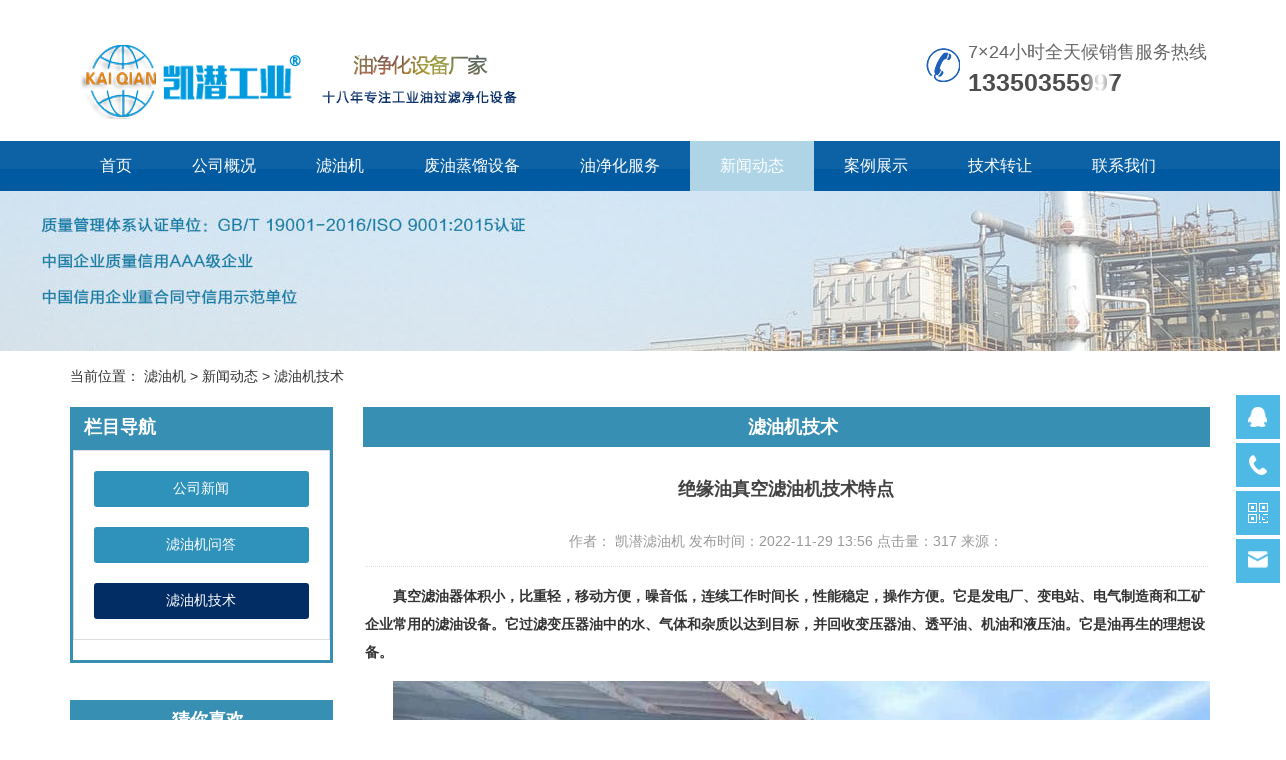

--- FILE ---
content_type: text/html; charset=utf-8
request_url: http://www.kaiqiancq.com/technology/2218.html
body_size: 9274
content:
<!DOCTYPE html>
<html lang="en">
<head>
<meta charset="utf-8">
<meta http-equiv="X-UA-Compatible" content="IE=edge">
<meta name="viewport" content="width=device-width, initial-scale=1">
<title>绝缘油真空滤油机技术特点-重庆凯潜滤油机制造有限公司</title>
<meta name="keywords" content="绝缘,油,真空,滤油机,技术,特点,真空,滤油,器,体积小,比重,轻,移动,方便,噪音,低,连续,工作,时间,长,性能稳定,操作,。,它是,发电厂,、,变电站,电气,制造商,和,工矿企业,常用的,常,用的,设备,它," />
<meta name="description" content="真空滤油器体积小，比重轻，移动方便，噪音低，连续工作时间长，性能稳定，操作方便。它是发电厂、变电站、电气制造商和工矿企业常用的滤油设备。它过滤变压器油中的水、气体" />
<meta name="applicable-device"content="pc,mobile">
<link href="https://www.kaiqiancq.com/skin/css/bootstrap.css" rel="stylesheet">
<link href="https://www.kaiqiancq.com/skin/css/bxslider.css" rel="stylesheet">
<link href="https://www.kaiqiancq.com/skin/css/style.css" rel="stylesheet">
<script src="https://www.kaiqiancq.com/skin/js/jquery.min.js"></script>
<script src="https://www.kaiqiancq.com/skin/js/bxslider.min.js"></script>
<script src="https://www.kaiqiancq.com/skin/js/common.js"></script>
<script src="https://www.kaiqiancq.com/skin/js/bootstrap.js"></script>
<!--[if lt IE 9]>
<script src="https://www.kaiqiancq.com/skin/js/html5shiv.min.js"></script>
<script src="https://www.kaiqiancq.com/skin/js/respond.min.js"></script>
<![endif]-->
<script type="text/javascript" src="/public/static/common/js/ey_global.js?v=v1.7.8"></script>
</head>
<body>

<header>
  <div class="top_menu">
    <div class="container"> <br>
       <!--  
      <div class="top_lang">语言选择: <a rel="nofollow" href=""><img src="/i/cn.jpg">中文简体</a>
     ∷  <a  rel="nofollow"  href="http://www.oilpurifiercn.com/"  target="_blank" title="English"><img src="/i/puvdz.jpg" alt="English">English</a>
      
      </div>
 -->
    </div>
  </div>
  
  <div class="container">
    <div class="row">
      <div class="col-xs-12 col-sm-8 col-md-8"> <a href=""><img src="/i/logo.png" class="logo" alt="滤油机"/></a> </div>
	  
	  
      <div id="topsearch" class="col-xs-12 col-sm-4 col-md-4">
        <form  name="formsearch" id="searchform" action="http://www.kaiqiancq.com/plus/search.php">
          <div class="input-group search_group">
    
<div class="top_tel"><img src="/skin/images/tel.jpg" alt="服务热线"><span>7×24小时全天候销售服务热线</span><p class="shadow">13350355997 <!-- <br/>023-65217597--></p>   


</div>

			</div>
        </form>
      </div>
    </div>
  </div>

  <!-- Fixed navbar -->
  <nav id="top_nav" class="navbar navbar-default navbar-static-top">
    <div class="container">
      <div class="navbar-header">
        <button type="button" class="navbar-toggle collapsed" data-toggle="collapse" data-target="#navbar" aria-expanded="false" aria-controls="navbar"> <span class="sr-only">切换导航</span> <span class="icon-bar"></span> <span class="icon-bar"></span> <span class="icon-bar"></span> </button>
       <!-- <span id="small_search" class="glyphicon glyphicon-search" aria-hidden="true"></span>--> <a class="navbar-brand" href="#">菜单</a> </div>
      <div id="navbar" class="navbar-collapse collapse">
           <ul class="nav navbar-nav  navbar-nav-e">
	
		 <li  ><a href="http://www.kaiqiancq.com">首页</a></li>
		  
		  
		     
			 			
          <li class="dropdown "> <a   href="/aboutus/"  >公司概况</a>


		  <a href="/aboutus/" id="app_menudown" class="dropdown-toggle" data-toggle="dropdown" role="button" aria-expanded="false"> </a>
         
		 		  <ul class="dropdown-menu nav_small" role="menu">
             			
              <li><a href="/company/" >企业简介</a></li>
 
              			
              <li><a href="/history/" >企业发展历程</a></li>
 
              			
              <li><a href="/speech/" >总经理致辞</a></li>
 
              			
              <li><a href="/honor/" >企业资质</a></li>
 
              			
              <li><a href="/sales1/" >国内销售网络</a></li>
 
              			
              <li><a href="/sales2/" >国际销售网络</a></li>
 
                          </ul>
			
          
		  			
          <li class="dropdown "> <a   href="/product/"  >滤油机</a>


		  <a href="/product/" id="app_menudown" class="dropdown-toggle" data-toggle="dropdown" role="button" aria-expanded="false"> </a>
         
		 		  <ul class="dropdown-menu nav_small" role="menu">
             			
              <li><a href="/transformeroilpurifier/" >变压器油真空滤油机</a></li>
 
              			
              <li><a href="/lubricatingoilpurifier/" >润滑油真空滤油机</a></li>
 
              			
              <li><a href="/hydraulicoilpurifier/" >液压油真空滤油机</a></li>
 
              			
              <li><a href="/turbineoilpurifier/" >透平油真空滤油机</a></li>
 
              			
              <li><a href="/tcslyj/" >拖车式真空滤油机</a></li>
 
              			
              <li><a href="/krylyj/" >抗燃油真空滤油机</a></li>
 
              			
              <li><a href="/fblyj/" >防爆型真空滤油机</a></li>
 
              			
              <li><a href="/czkjz/" >抽真空系统设备</a></li>
 
              			
              <li><a href="/jingyouji/" >净油机</a></li>
 
              			
              <li><a href="/jjlyj/" >聚结式滤油机</a></li>
 
              			
              <li><a href="/bklyj/" >板框式滤油机</a></li>
 
              			
              <li><a href="/jingmilyj/" >精密滤油机</a></li>
 
              			
              <li><a href="/zkjz/" >罗茨水环真空机组</a></li>
 
              			
              <li><a href="/peijian/" >滤油机滤芯配件</a></li>
 
                          </ul>
			
          
		  			
          <li class="dropdown "> <a   href="/zlsb/"  >废油蒸馏设备</a>


		  <a href="/zlsb/" id="app_menudown" class="dropdown-toggle" data-toggle="dropdown" role="button" aria-expanded="false"> </a>
         
		 		  <ul class="dropdown-menu nav_small" role="menu">
             			
              <li><a href="/fyzsjcy/" >废油提炼基础油分子蒸馏设备</a></li>
 
              			
              <li><a href="/feiyoutilian/" >轮胎油塑料油分子蒸馏设备</a></li>
 
                          </ul>
			
          
		  			
          <li class="dropdown "> <a   href="/oilservices/"  >油净化服务</a>


		  <a href="/oilservices/" id="app_menudown" class="dropdown-toggle" data-toggle="dropdown" role="button" aria-expanded="false"> </a>
         
		 		  <ul class="dropdown-menu nav_small" role="menu">
             			
              <li><a href="/lubeoilservice/" >润滑油净化服务</a></li>
 
              			
              <li><a href="/transformeroilservice/" >变压器油过滤服务</a></li>
 
              			
              <li><a href="/hydraulicoilservices/" >液压油处理服务</a></li>
 
              			
              <li><a href="/gearoilservice/" >齿轮油净化服务</a></li>
 
              			
              <li><a href="/turbineoilservice/" >透平油过滤服务</a></li>
 
              			
              <li><a href="/fireresistantoil/" >抗燃油净化服务</a></li>
 
              			
              <li><a href="/dieselservice/" >轻质柴油净化服务</a></li>
 
              			
              <li><a href="/otheroilservices/" >其他工业油品加工服务</a></li>
 
                          </ul>
			
          
		  			
          <li class="dropdown  active"> <a   href="/new/"  >新闻动态</a>


		  <a href="/new/" id="app_menudown" class="dropdown-toggle" data-toggle="dropdown" role="button" aria-expanded="false"> </a>
         
		 		  <ul class="dropdown-menu nav_small" role="menu">
             			
              <li><a href="/companynews/" >公司新闻</a></li>
 
              			
              <li><a href="/Industrynews/" >滤油机问答</a></li>
 
              			
              <li><a href="/technology/" >滤油机技术</a></li>
 
                          </ul>
			
          
		  			
          <li class="dropdown "> <a   href="/case/"  >案例展示</a>


		  <a href="/case/" id="app_menudown" class="dropdown-toggle" data-toggle="dropdown" role="button" aria-expanded="false"> </a>
         
		 		  <ul class="dropdown-menu nav_small" role="menu">
             			
              <li><a href="/azjc/" >滤油机安装</a></li>
 
              			
              <li><a href="/anli/" >滤油机案例</a></li>
 
                          </ul>
			
          
		  			
          <li class="dropdown "> <a   href="/jszr/"  >技术转让</a>


		  <a href="/jszr/" id="app_menudown" class="dropdown-toggle" data-toggle="dropdown" role="button" aria-expanded="false"> </a>
         
		 			
          <li class="dropdown "> <a   href="/contactus/"  >联系我们</a>


		  <a href="/contactus/" id="app_menudown" class="dropdown-toggle" data-toggle="dropdown" role="button" aria-expanded="false"> </a>
         
		 		  
		  
		
        </ul>
      </div>
      <!--/.nav-collapse --> 
    </div>
  </nav>
  
  
  
  </header>
 

<div class="page_bg" style="background: url(/uploads/allimg/20211110/1-211110113RL53.jpg) center top no-repeat;"></div>
<!-- main -->
<div class="container">
     <p style="position: relative;top: 15px;">当前位置： <a href='/' class=' '>滤油机</a> > <a href='/new/' class=' '>新闻动态</a> > <a href='/technology/'>滤油机技术</a></p>
  <div class="row"> 
    
    <!-- right -->
    <div class="col-xs-12 col-sm-8 col-md-9" style="float:right">
      <div class="list_box">
        <h2 class="left_h">滤油机技术</h2>
        <div class="contents">
          <h1 class="contents_title">绝缘油真空滤油机技术特点</h1>

          <p class="contents_des">作者： 凯潜滤油机  发布时间：2022-11-29 13:56   点击量：<script src='/index.php?m=api&c=Ajax&a=arcclick&type=view&aids=2218' type='text/javascript' language='javascript'></script>   来源：</p>
 
 
 <div class="content-body">
 
          <p><p style="text-indent: 2em; margin-top: 15px;"><strong>真空滤油器体积小，比重轻，移动方便，噪音低，连续工作时间长，性能稳定，操作方便。它是发电厂、变电站、电气制造商和工矿企业常用的滤油设备。它过滤变压器油中的水、气体和杂质以达到目标，并回收变压器油、透平油、机油和液压油。它是油再生的理想设备。</strong></p><p style="text-indent: 2em; margin-top: 15px;"><strong><img src="/uploads/allimg/20221129/1669701187134648.jpg" _src="/uploads/allimg/20221129/1669701187134648.jpg" title="真空滤油器" alt="真空滤油器" width="817" height="608" border="0" vspace="0" style="width: 817px; height: 608px;"/></strong></p><p style="text-indent: 2em; margin-top: 15px;">绝缘油真空滤油器可用于各种变压器、油浸式电流互感器、电压互感器、透平油、电机油、液压油、润滑油和无油继电器的现场过滤和注油。可用于上述设备的现场热油循环干燥，尤其适用于油浸式电流互感器、电压互感器和无油断路器。本机可用于现场真空注油、设备注油和密封浸油装置真空泵。该机还可用于轻微变质的变压器油的再生和清洗，使其性能达到合格油的标准。</p><p style="text-indent: 2em; margin-top: 15px;"><strong>真空滤油机的工作原理</strong>：<span style="color: rgb(84, 141, 212);">真空滤油器是根据水和油的沸点不同的原理设计的。本实用新型由真空加热器箱、细滤器、电容器、粗滤器、冷凝器、真空泵、排水泵和控制柜组成。</span></p><p><img src="/uploads/allimg/20200910/1599714157275382.png" _src="/uploads/allimg/20200910/1599714157275382.png" style=""/></p><p style="text-indent: 2em; margin-top: 15px;"><strong>技术特点</strong>：油箱中的空气被抽到真空状态。在大气压力的作用下，外部油通过进油管进入粗滤器，去除大颗粒，然后进入加热罐。加热后，油将自动控制通过自动油浮阀进入真空罐的油的平衡。通过喷嘴叶片的快速旋转，加热的油被分离成半雾，油中的水迅速蒸发成蒸汽，蒸汽被真空泵连续吸入冷凝器。进入冷凝器的蒸汽被冷却，然后返回到原水中进行排放。真空加热器油箱中的油由排油泵排入细滤器，颗粒杂质由滤油纸或滤芯过滤。真空滤油器完成了快速去除油中杂质、水和气体的整个过程，清洁的油从出油口排出。<br/></p><p style="text-indent: 2em; margin-top: 15px;">在第一次过滤后，如果不能满足要求，可以进行二次和三次过滤以提高清洁度，</p><p style="text-indent: 2em; margin-top: 15px;"><img src="https://www.kaiqiancq.com/uploads/allimg/20200512/1589246194564436.jpg" _src="/uploads/allimg/20200512/1589246194564436.jpg" style="white-space: normal;"/></p><p><br/></p>


		  </p>
          
         
         

          
          
         </div> 
		   
        </div>
		
	
		
		
        <div class="point"> 
		<span class="to_prev col-xs-12 col-sm-6 col-md-6">
	  <a href="/technology/2217.html" title="厂家真空滤油机的设计步骤" class="page-link"> 上一篇 <span>: 厂家真空滤油机的设计步骤</span> </a>  
	
		

 </span> 
 
 <span class="to_next col-xs-12 col-sm-6 col-md-6">
  <a href="/technology/2219.html" title="润滑油过滤泡沫多什么原因？" class="page-link"> 下一篇 <span>: 润滑油过滤泡沫多什么原因？</span> </a>

 </span> </div>
      </div>
      
	  
	  
	  
	  <div class="list_related">
        <h2 class="left_h">相关资讯</h2>
        <ul class="list_news related_news">
         
		          <li><a href="/technology/2099.html" title="液压油污染的控制与检测">液压油污染的控制与检测</a>
		  <span class="news_time">2022-11-29 13:56:16</span></li>
                 <li><a href="/technology/2094.html" title="废机械油过滤处理的5种方式">废机械油过滤处理的5种方式</a>
		  <span class="news_time">2022-11-29 13:56:16</span></li>
                 <li><a href="/technology/2065.html" title="润滑油过滤机选择哪种好">润滑油过滤机选择哪种好</a>
		  <span class="news_time">2022-11-29 13:56:16</span></li>
                 <li><a href="/technology/2062.html" title="切削液配液主要产生的问题">切削液配液主要产生的问题</a>
		  <span class="news_time">2022-11-29 13:56:16</span></li>
                 <li><a href="/technology/2055.html" title="高精度滤油机工作原理是什么？">高精度滤油机工作原理是什么？</a>
		  <span class="news_time">2022-11-29 13:56:16</span></li>
                 <li><a href="/technology/1668.html" title="冷冻机油滤油机的作用与特点 ">冷冻机油滤油机的作用与特点 </a>
		  <span class="news_time">2022-11-29 13:56:16</span></li>
                 <li><a href="/technology/1458.html" title="压力式滤油机操作规程">压力式滤油机操作规程</a>
		  <span class="news_time">2022-11-29 13:56:16</span></li>
                 <li><a href="/technology/1347.html" title="液压油净油机污染解决方法">液压油净油机污染解决方法</a>
		  <span class="news_time">2022-11-29 13:56:16</span></li>
                 <li><a href="/technology/1348.html" title="液压油净油机介绍">液压油净油机介绍</a>
		  <span class="news_time">2022-11-29 13:56:16</span></li>
                 <li><a href="/technology/1300.html" title="液压油滤油机产品介绍">液压油滤油机产品介绍</a>
		  <span class="news_time">2022-11-29 13:56:16</span></li>
       		
		
	



		
		
		
        </ul>
      </div>
    </div>
    
    <!-- left --> 
    <div class="col-xs-12 col-sm-4 col-md-3">
  <div class="left_nav" id="categories">
   <h2 class="left_h" style="
    text-align: left;
">栏目导航</h2>



    <div class="con2">






<style type="text/css">
a{-webkit-text-decoration-skip:objects;background-color:transparent;}
strong{font-weight:bolder;}
img{border-style:none;}
a{color:#333;text-decoration:none;}
a:hover{color:#2f92bb;}
ul{margin:0;list-style:none;padding:0;}
.img-center{text-align:center;font-size:0;}
.img-center img{display:inline-block;width:auto;height:auto;max-width:100%;max-height:100%;vertical-align:middle;}
.ct2-sd{float:left;width:240px;}
.panel-sd{margin-bottom:20px;}
.panel-sd .tit{background-color:#2f92bb;color:#fff;text-align:center;line-height:50px;font-size:20px;font-weight:bold;}
.panel-sd .bd{border:1px solid #ddd;padding:20px;}
.contact-sd .tel{border-bottom:1px solid #ddd;padding-bottom:10px;text-align:center;}
.contact-sd .tel strong{display:block;font-family:Impact;margin-top:15px;font-size:22px;}
.contact-sd p{margin:10px 0 0;line-height:1.8;color:#666;}
.lanmu .tit{line-height:60px;background-color:#2f92bb;}
.lanmu li{margin-bottom:20px;}
.lanmu li:last-child{margin-bottom:0;}
.lanmu li>a{display:block;line-height:36px;background-color:#2f92bb;border-radius:3px;text-align:center;color:#fff;}
.lanmu li.active>a{color:#fff;background-color:#022d64;}
@media screen and (max-width: 767px){
.ct2-sd{display:none;}
}</style>





    <div class="panel-sd lanmu">
     
        <div class="bd">
            <ul>	
			                             
                                <li class=""> <a href="/companynews/">公司新闻</a>
                                </li>
								
								
									                             
                                <li class=""> <a href="/Industrynews/">滤油机问答</a>
                                </li>
								
								
									                             
                                <li class="active"> <a href="/technology/">滤油机技术</a>
                                </li>
								
								
																	
                            </ul>
        </div>
    </div>





 </div>
 
 
 
  </div>

  <div class="left_news">
    <h2 class="left_h">猜你喜欢</h2>
    <ul class="left_news">
            <li><a href="/technology/705.html" title="lng气瓶抽真空装置-性">lng气瓶抽真空装置-性</a><span class='news_time'>2020-11-02</span></li>
            <li><a href="/Industrynews/78.html" title="化工真空机组用途及原理">化工真空机组用途及原理</a><span class='news_time'>2019-11-16</span></li>
            <li><a href="/technology/897.html" title="凯潜三步如何快速的过滤柴">凯潜三步如何快速的过滤柴</a><span class='news_time'>2021-01-19</span></li>
          </ul>
  </div>

  <div class="index_contact">
    <h2 class="left_h" style="
    text-align: left;
" >联系凯潜</h2>
	
	 <p style="padding-top:20px;">地址：重庆市沙坪坝区覃家岗镇新桥村石梯沟社幸福小区</p>


<p>销售部：023-65217597</p>
<p>技术部：(86)13350355997<br/>023-65217916</p>
<p>售后部：023-65217916</p>
<p>传  真：023-65217916</p>
<p>QQ: 2904490491</p>
<p>邮箱: KQGY668@163.com</p>
  </div>
</div>




 </div>
</div>


<nav class="navbar navbar-default navbar-fixed-bottom footer_nav">
  <div class="foot_nav btn-group dropup"> <a class="dropdown-toggle"  data-toggle="dropdown" aria-haspopup="true" aria-expanded="false" rel="nofollow"  href="#"> <span class="glyphicon glyphicon-qrcode btn-lg" aria-hidden="true"></span> 二维码</a>
    <div class="dropdown-menu ewebshare"> 
      <!-- AddToAny BEGIN -->
      <div class="a2a_kit a2a_kit_size_32 a2a_default_style">

<img src="/skin/images/wap.jpg" alt="凯潜公众号二维码">
	  </div>
      
	 <!-- <script type="text/javascript" src="/skin/js/page.js"></script> -->
      <!-- AddToAny END --> 
    </div>
  </div>
  <div class="foot_nav"><a rel="nofollow"  href="tel:13350355997"><span class="glyphicon glyphicon-phone btn-lg" aria-hidden="true"></span>电话</a></div>
  <div class="foot_nav"  aria-hidden="true"  data-toggle="collapse" data-target="#navbar" aria-expanded="false" aria-controls="navbar"><span class="glyphicon glyphicon-th-list btn-lg"></span>导航</div>
  <div class="foot_nav"><a id="gototop" href="#" rel="nofollow" ><span class="glyphicon glyphicon-circle-arrow-up btn-lg" aria-hidden="true"></span>顶部</a></div>
</nav>



<footer>
  <div class="copyright">

                    <p><a href="http://www.kaiqiancq.com/">滤油机分类</a><span style="letter-spacing: 0px;">/</span>
																<a title="变压器油真空滤油机"  href="/transformeroilpurifier/">变压器油真空滤油机 </a><span style="letter-spacing: 0px;"></span>
																<a title="润滑油真空滤油机"  href="/lubricatingoilpurifier/">润滑油真空滤油机 </a><span style="letter-spacing: 0px;"></span>
																<a title="液压油真空滤油机"  href="/hydraulicoilpurifier/">液压油真空滤油机 </a><span style="letter-spacing: 0px;"></span>
																<a title="透平油真空滤油机"  href="/turbineoilpurifier/">透平油真空滤油机 </a><span style="letter-spacing: 0px;"></span>
																<a title="拖车式真空滤油机"  href="/tcslyj/">拖车式真空滤油机 </a><span style="letter-spacing: 0px;"></span>
																<a title="抗燃油真空滤油机"  href="/krylyj/">抗燃油真空滤油机 </a><span style="letter-spacing: 0px;"></span>
															</p>
    
 <p>
							<a title="首页" target="" href="/" class="on" style="color: #333333;">首页</a>
<span style="letter-spacing: 0px;">/</span>
							    
																<a title="公司概况" target="" href="/aboutus/">公司概况 </a><span style="letter-spacing: 0px;">/</span>
								
																<a title="滤油机" target="" href="/product/">滤油机 </a><span style="letter-spacing: 0px;">/</span>
								
																<a title="废油蒸馏设备" target="" href="/zlsb/">废油蒸馏设备 </a><span style="letter-spacing: 0px;">/</span>
								
																<a title="油净化服务" target="" href="/oilservices/">油净化服务 </a><span style="letter-spacing: 0px;">/</span>
								
																<a title="新闻动态" target="" href="/new/">新闻动态 </a><span style="letter-spacing: 0px;">/</span>
								
																<a title="案例展示" target="" href="/case/">案例展示 </a><span style="letter-spacing: 0px;">/</span>
								
																<a title="技术转让" target="" href="/jszr/">技术转让 </a><span style="letter-spacing: 0px;">/</span>
								
																<a title="联系我们" target="" href="/contactus/">联系我们 </a><span style="letter-spacing: 0px;">/</span>
								
																
							</p>
    
    
    <div class=" sitewidget-bd ">
							 销售电话:  023-65217597    售后电话: (86)13350355997							传真 :023-65217916							
							<br>
							地址: 重庆市沙坪坝区覃家岗镇新桥村石梯沟社幸福小区   邮箱: 
							<a rel="nofollow"  href="mailto:" rel="nofollow" style="letter-spacing: normal;">KQGY668@163.com</a>    
                              <a  rel="nofollow" href="http://beian.miit.gov.cn" target="_blank"><a href="https://beian.miit.gov.cn/" rel="nofollow" target="_blank">渝ICP备11006453号</a></a>  
   
      
						</div>

  <p>Copyright © 2006-2020 Kaiqian. 重庆凯潜滤油机制造有限公司 版权所有  <img src="/skin/images/gongan.png" title="备案图标" style="text-align:right;color:#939393;">
    <a rel="nofollow"  href="http://www.beian.gov.cn/portal/registerSystemInfo?recordcode=50010602500666"target="_blank">渝公网安备 50010602500666号</a>   
    
    </p>
  
  </div>

 <p>
    <img src="/uploads/allimg/20200811/1597115708405284.png" title="诚信网站" _src="/uploads/allimg/20200811/1597115708405284.png" alt="诚信网站" />
	<a href="https://www.12377.cn/" target="_blank" _href="https://www.12377.cn/" rel="nofollow"><img src="/uploads/allimg/20200811/1597115718359965.png" title="不良信息举报" _src="/uploads/allimg/20200811/1597115718359965.png" alt="不良信息举报" style="width: 110px; height: 47px;"/></a>
	<a href="https://shuidi.cn/company-6029071ce1db3f18c8407b0d0a7ae5e4.html" target="_blank" _href="https://shuidi.cn/company-6029071ce1db3f18c8407b0d0a7ae5e4.html" rel="nofollow"><img src="/uploads/allimg/20200811/1597115723661304.png" title="可信百科" _src="/uploads/allimg/20200811/1597115723661304.png" alt="可信百科" style="width: 170px; height: 47px;"/></a>
	
	<a href="http://www.cyberpolice.cn/wfjb/" target="_blank" _href="http://www.cyberpolice.cn/wfjb/" rel="nofollow"><img src="/uploads/allimg/20200811/1597115700998819.png" title="网络110" _src="/uploads/allimg/20200811/1597115700998819.png" alt="网络110" /></a>
	<img src="/uploads/allimg/20200811/1597115961756217.png" title="可信网站" _src="/uploads/allimg/20200811/1597115961756217.png" alt="可信网站"style="width: 110px; height: 47px;"/><br/>
<a href="https://zzlz.gsxt.gov.cn/businessCheck/verifKey.do?showType=p&serial=91500106678692039P-SAIC_SHOW_10000091500106678692039P1693451734862&signData=MEQCIHirEBiWTNurJaxaKGyRNSzXR+TVYO155cUPhNA48GP+AiAsZTRj618BsnhNORyBPpqLFDGh5Bl5Bf72BylHw8LBgA==" target="_blank" _href="/uploads/230707/lz4.png" rel="nofollow"><img src="/uploads/230707/lz4.png" title="营业执照" _src="/uploads/allimg/20200811/1597115723661304.png" alt="营业制造" style="width: 35px; height: 35px;"/></a>
	

</p>




</footer>
<!--客服面板-->
<link rel="stylesheet" type="text/css" href="/skin/css/eonline.css" />


<script type="text/javascript" src="/skin/js/online.js"></script>

<script type="text/javascript">

// Page Preloader
$(window).load(function() {
$(".loader").delay(300).fadeOut();
$(".animationload").delay(600).fadeOut("slow");
});
  

</script>



<!-- jinyong --> 


<link rel="stylesheet" href="/kefu/css/kf.css">
<div id="hlwlyincang">
<div class="suspension">
	<div class="suspension-box">
		<a rel="nofollow"  href="#" class="a a-service "><i class="i"></i></a>
		<a rel="nofollow"  href="javascript:;" class="a a-service-phone "><i class="i"></i></a>
		<a rel="nofollow"  href="javascript:;" class="a a-qrcode"><i class="i"></i></a>
		<a rel="nofollow"  href="mailto:kqgy668@163.com" target="_blank" class="a a-cart"><i class="i"></i></a>
		<a rel="nofollow"  href="javascript:;" class="a a-top"><i class="i"></i></a>
		<div class="d d-service">
			<i class="arrow"></i>
			<div class="inner-box">
				<div class="d-service-item clearfix">
					<a rel="nofollow"  href="http://wpa.qq.com/msgrd?v=3&uin=2904490491&site=qq&menu=yes"target="_blank"  class="clearfix"><span class="circle"><i class="i-qq"></i></span><h3>咨询在线客服</h3></a>
				</div>
			</div>
		</div>
		<div class="d d-service-phone">
			<i class="arrow"></i>
			<div class="inner-box">
				<div class="d-service-item clearfix">
					<span class="circle"><i class="i-tel"></i></span>
					<div class="text">
						<p>服务热线</p>
						<p class="red number">13350355997</p>
					</div>
				</div>
				<div class="d-service-intro clearfix">
					<p><i></i>功能和特性</p>
					<p><i></i>价格和优惠</p>
					<p><i></i>获取内部资料</p>
				</div>
			</div>
		</div>
		<div class="d d-qrcode">
			<i class="arrow"></i>
			<div class="inner-box">
				<div class="qrcode-img"><img src="/kefu/images/side_ewm.jpg" alt=""></div>
				<p>扫码添加获取报价！</p>
			</div>
		</div>

	</div>
</div>
</div>

<script type="text/javascript">
$(document).ready(function(){

	/* ----- 侧边悬浮 ---- */
	$(document).on("mouseenter", ".suspension .a", function(){
		var _this = $(this);
		var s = $(".suspension");
		var isService = _this.hasClass("a-service");
		var isServicePhone = _this.hasClass("a-service-phone");
		var isQrcode = _this.hasClass("a-qrcode");
		if(isService){ s.find(".d-service").show().siblings(".d").hide();}
		if(isServicePhone){ s.find(".d-service-phone").show().siblings(".d").hide();}
		if(isQrcode){ s.find(".d-qrcode").show().siblings(".d").hide();}
	});
	$(document).on("mouseleave", ".suspension, .suspension .a-top", function(){
		$(".suspension").find(".d").hide();
	});
	$(document).on("mouseenter", ".suspension .a-top", function(){
		$(".suspension").find(".d").hide(); 
	});
	$(document).on("click", ".suspension .a-top", function(){
		$("html,body").animate({scrollTop: 0});
	});
	$(window).scroll(function(){
		var st = $(document).scrollTop();
		var $top = $(".suspension .a-top");
		if(st > 400){
			$top.css({display: 'block'});
		}else{
			if ($top.is(":visible")) {
				$top.hide();
			}
		}
	});
	
});	
</script>




<!-- 应用插件标签 start --> 
 <!-- 应用插件标签 end -->


<!-- 禁用复制 --> 

<script type="text/javascript">
//按键触发 

 document.onkeydown = function(){
            //禁止 ctrl+u
            if (event.ctrlKey && window.event.keyCode==85){
                return false;
            }
            //禁止 F12
            if (window.event && window.event.keyCode == 123) {
                event.keyCode = 0;
                event.returnValue = false;
            }
     }

//网站禁止右键
        document.body.oncontextmenu = function() {
            self.event.returnValue=false
        };

// 禁用右键菜单、复制、选择
     $(document).bind("contextmenu copy", function() {
            return false;
     });

</script>

<script type="text/javascript">var root_dir="";var ey_aid=2218;</script>
<script language="javascript" type="text/javascript" src="/public/static/common/js/ey_footer.js?v=v1.7.8.0"></script>
</body>
</html>

--- FILE ---
content_type: text/html;charset=utf-8
request_url: http://www.kaiqiancq.com/index.php?m=api&c=Ajax&a=arcclick&type=view&aids=2218
body_size: 104
content:
document.write('317');


--- FILE ---
content_type: text/css
request_url: https://www.kaiqiancq.com/skin/css/style.css
body_size: 11076
content:
@font-face {
	font-family:Libre Baskerville;src:url(../fonts/24d9bba7d45f41208cd9cff9fff8176d.ttf)
}


::-webkit-scrollbar-track-piece {
	width: 8px;
	background-color: #f0f0f0;
	border-radius: 5px;
}


::-webkit-scrollbar {
	width: 8px;
	background-color: #ff4800;
	border-radius: 5px
}


::-webkit-scrollbar-thumb {
	width: 8px;
	background-color: #282828;
	border-radius: 5px
}


::-webkit-scrollbar-thumb:hover {
	width: 8px;
	background-color: #359ed4;
	border-radius: 5px
}


body {
	font-family: Raleway,'Open Sans',sans-serif,Arial,'microsoft yahei',Helvetica;
	color: #333
}


a,button {
	transition: .5s;
	-webkit-transition: .5s;
	-moz-transition: .5s
}


ul {
	list-style: none
}


h2 {
	margin: 0;
	padding: 0;
	text-align: center;
	font-size: 25px;
	font-weight: 700;
	color: #ffffff;
	background: #2f92bb;
	height: 40px;
	line-height: 40px;
}


header {
	background-color: #fff
}


.top_menu {
	font-size: 12px;
	color: #7c98a2;
	width: 100%;
	height: 30px;
	background-color: #fff;
	color: #b3b3b3
}


.top_lang {
	float: right;
	height: 30px;
	padding: 4px 10px 0 10px
}


.top_name {
	display: inline-block;
	padding-top: 6px
}


.flash img {
	width: 100%
}


.flash ul.bxslider {
	list-style: none
}


.flash div.bx-pager {
	bottom: 4%
}


.flash div.bx-controls-direction {
	dissplay: none
}


.img-thumbnail:hover,.opacity_img:hover {
	opacity: .8
}


.navbar {
	margin: 0;
	background-color: #f0f0f0;
	border: none
}


#app_menudown {
	position: absolute;
	top: 0;
	right: 0;
	font-size: 16px
}


#app_menudown:hover {
	background-color: #febf01
}


.search_group {
	float: right;
	margin: 18px 0 0 0
}


.search_group input.form-control {
	border-radius: 0;
	border: none;
	box-shadow: none;
	padding: 12px 10px;
	height: 38px;
	background-color: #3a3839;
	border-right: none;
	color: #fff
}


#submit_search {
	color: #fff;
	font-size: 16px;
	height: 38px;
	background-color: #4fb9e5;
	border-radius: 0;
	margin-top: -1px;
}


#submit_search:hover {
	cursor: pointer;
	background-color: #dcbd8e
}


#small_search {
	color: #fff;
	float: right;
	margin-top: 7px;
	padding: 8px 13px;
	font-size: 17px;
	border-radius: 4px
}


#small_search:focus,#small_search:hover {
	cursor: pointer;
	background-color: #febf01
}


.advantage {
	text-align: center;
	color: #333;
	padding: 55px 0 30px 0;
	background-position: center;
	background-repeat: no-repeat;
	background-color: #333;
	margin-top: 20px
}


.advantage_head p {
	text-transform: uppercase;
	font-family: 'Times New Roman';
	font-size: 32px;
	margin: 0;
	padding: 0;
	font-weight: 700
}


.advantage_head h2 {
	font-size: 24px;
	color: #333
}


.advantage_list {
	margin-top: 25px
}


.advantage_col {
	margin-top: 30px;
	margin-bottom: 50px;
	text-align: left
}


.advantage_col h4 {
	text-align: left;
	padding-top: 8px
}


.advantage_col h4 a {
	color: #fff
}


.advantage_col h4 a:hover {
	color: #febf01;
	text-decoration: none
}


.advantage_col span {
	display: inline-block;
	text-align: left;
	border-top: 1px solid #333;
	padding-top: 9px
}


.advantage_col img {
	max-width: 100px;
	-webkit-transition: -webkit-transform 1.2s ease-out;
	-moz-transition: -moz-transform 1.2s ease-out;
	-o-transition: -o-transform 1.2s ease-out;
	-ms-transition: -ms-transform 1.2s ease-out
}


.advantage_col img:hover {
	-webkit-transform: rotateZ(360deg);
	-moz-transform: rotateZ(360deg);
	-o-transform: rotateZ(360deg);
	-ms-transform: rotateZ(360deg);
	transform: rotateZ(360deg)
}


.about_index {
	padding: 35px 20px 50px 20px
}


.about_head {
	border-bottom: 1px solid #eaeaea;
	text-align: left
}


.about_head h2 {
	font-size: 25px;
	color: #38383a;
	margin-bottom: -12px;
	src: url(../fonts/24d9bba7d45f41208cd9cff9fff8176d.ttf)
}


body {
	font-family: Raleway,'Open Sans',sans-serif,Arial,'microsoft yahei',Helvetica;
	color: #333;
}


a,button {
	transition: .5s;
	-webkit-transition: .5s;
	-moz-transition: .5s
}


ul {
	list-style: none
}


h2 {
	margin: 0;
	padding: 0
}


header {
	background-color: #fff
}


.top_menu {
	font-size: 12px;
	color: #7c98a2;
	width: 100%;
	height: 30px;
	background-color: #ffffff;
	color: #b3b3b3;
}


.top_lang {
	float: right;
	height: 30px;
	padding: 4px 10px 0 10px
}


.top_name {
	display: inline-block;
	padding-top: 6px
}


.flash img {
	width: 100%
}


.flash ul.bxslider {
	list-style: none
}


.flash div.bx-pager {
	bottom: 4%
}


.flash div.bx-controls-direction {
	dissplay: none
}


.img-thumbnail:hover,.opacity_img:hover {
	opacity: .8
}


.navbar {
	margin: 0;
	background-color: #0d62a6;
	border: none;
}


#app_menudown {
	position: absolute;
	top: 0;
	right: 0;
	font-size: 16px
}


#app_menudown:hover {
	background-color: #febf01
}


.search_group {
	float: right;
	margin: 18px 0 0 0
}


.search_group input.form-control {
	border-radius: 0;
	border: none;
	box-shadow: none;
	padding: 12px 10px;
	height: 38px;
	background-color: #ddd;
	border-right: none;
	color: #fff;
}


#submit_search {
	color: #fff;
	font-size: 16px;
	height: 38px;
	background-color: #4fb9e5;
	border-radius: 0;
	margin-top: -1px;
}


#submit_search:hover {
	cursor: pointer;
	background-color: #378fb3
}


#small_search {
	color: #fff;
	float: right;
	margin-top: 7px;
	padding: 8px 13px;
	font-size: 17px;
	border-radius: 4px
}


#small_search:focus,#small_search:hover {
	cursor: pointer;
	background-color: #febf01
}


.advantage {
	text-align: center;
	color: #fff;
	padding: 55px 0 30px 0;
	background-position: center;
	background-repeat: no-repeat;
	background-color: #1c1c1c;
	margin-top: 20px
}


.advantage_head p {
	text-transform: uppercase;
	font-family: 'Times New Roman';
	font-size: 32px;
	margin: 0;
	padding: 0;
	font-weight: 700
}


.advantage_head h2 {
	font-size: 24px
}


.advantage_list {
	margin-top: 25px
}


.advantage_col {
	margin-top: 30px;
	margin-bottom: 50px;
	text-align: left
}


.advantage_col h4 {
	text-align: left;
	padding-top: 8px
}


.advantage_col h4 a {
	color: #fff
}


.advantage_col h4 a:hover {
	color: #febf01;
	text-decoration: none
}


.advantage_col span {
	display: inline-block;
	text-align: left;
	border-top: 1px solid #505050;
	padding-top: 9px
}


.advantage_col img {
	max-width: 100px;
	-webkit-transition: -webkit-transform 1.2s ease-out;
	-moz-transition: -moz-transform 1.2s ease-out;
	-o-transition: -o-transform 1.2s ease-out;
	-ms-transition: -ms-transform 1.2s ease-out
}


.advantage_col img:hover {
	-webkit-transform: rotateZ(360deg);
	-moz-transform: rotateZ(360deg);
	-o-transform: rotateZ(360deg);
	-ms-transform: rotateZ(360deg);
	transform: rotateZ(360deg)
}


.about_index {
	padding: 35px 20px 50px 20px
}


.about_head {
	border-bottom: 1px solid #eaeaea;
	text-align: left
}


.about_head h2 {
	font-size: 24px;
	color: #ffffff;
	margin-bottom: -12px;
}


.about_head span {
	font-size: 20px;
	color: #ad8645;
	padding-right: 7px;
	position: relative;
	top: 12px;
	background-color: #fff
}


.about_content p {
	line-height: 32px;
	margin-top: 20px
}


.about_content img {
	margin: 9px 30px 0 0;
	max-width: 420px
}


.about_content a.btn-info {
	color: #000;
	background: 0 0;
	border-radius: 0;
	border: 1px solid #000;
	padding: 8px 36px
}


.about_content a.btn-info:focus,.about_content a.btn-info:hover {
	color: #fff;
	background: #000;
	border: 1px solid #000
}


.product_head {
	background: url(../images/line.gif) no-repeat center center;
	height: 65px
}


.product_head h2 {
	font-size: 32px;
	font-weight: 700;
	text-align: center;
	color: #38383a;
	margin: 0;
	padding-top: 15px
}


.product_head p {
	font-family: 'Times New Roman';
	text-align: center;
	padding-top: 2px;
	font-size: 16px;
	color: #3b3c3e;
	margin-bottom: 5px
}


.product_index {
	margin: 45px 0 0 0
}


.product_list {
	clear: both;
	padding: 50px 0 30px 0;
	margin-right: -15px;
	margin-left: -15px
}


.product_list2 {
	padding-top: 30px
}


.product_img {
	padding-left: 15px;
	padding-right: 15px;
	min-height: 300px
}


.product_img img {
	margin-right: auto;
	margin-left: auto;
	display: block;
	max-width: 100%;
	height: auto;
	margin-bottom: 10px;
	max-height: 320px
}


.product_list2 div.product_img {
	min-height: 220px
}


.product_title {
	text-align: center;
	padding: 0 15px 0 0;
	height: 40px
}


.product_title a {
	color: #656464;
	font-weight: 700
}


.product_title a:hover {
	text-decoration: none;
	color: #359ed4
}


.case_box {
	background-color: #f6f6f6;
	padding: 35px 0 0 0
}


.case_head h2 {
	text-align: center;
	margin-bottom: 5px
}


.case_head p {
	text-align: center;
	font-family: 'Times New Roman'
}


.case_list {
	clear: both;
	padding: 30px 0 10px 0;
	margin-right: -15px;
	margin-left: -15px
}


.news_head {
	margin-top: 40px
}


.news_head h2 {
	text-align: center;
	margin-bottom: 5px
}


.news_head p {
	text-align: center;
	font-family: 'Times New Roman'
}


.news_index {
	clear: both;
	list-style: none;
	margin: 0;
	padding: 20px 0 0 15px
}


.news_index li {
	margin-bottom: 20px;
	padding: 25px 15px;
	min-height: 70px;
	border: 1px solid #ccc
}


.news_index li span {
	display: inline-block;
	width: 60px;
	height: 60px;
	text-align: center;
	background-color: #febf01;
	color: #fff;
	float: left;
	padding: 0 2px;
	position: relative;
	left: -35px;
	top: -5px
}


.news_index li span strong {
	display: block;
	font-size: 24px;
	padding-top: 5px
}


.news_index li span i {
	display: block;
	font-size: 12px;
	font-style: normal;
	font-family: Arial
}


.news_index li a {
	color: #333;
	font-size: 16px;
	margin-left: -20px
}


.news_index li a:hover {
	text-decoration: none;
	color: #febf01
}


.news_index li em {
	font-style: normal;
	display: inline-block;
	line-height: 18px;
	color: #777;
	padding-top: 10px;
	margin-left: -20px
}


.list_box {
	clear: both;
	padding: 10px 0 0 0
}


.page_bg {
	height: 160px
}


.left_nav {
	clear: both;
	padding-top: 10px
}


.left_h {
	background: url(../images/title_line.jpg) left bottom no-repeat;
	font-size: 22px;
	display: block;
	margin-top: 25px;
	padding: 0 0 10px 0;
	color: #2c2b2b
}


.left_nav_ul {
	list-style: none;
	margin: 0;
	padding: 0;
	margin: 15px 0 0 0
}


.left_nav_ul>li {
	position: relative;
	border-bottom: 1px solid #f2f2f2;
	background: url(../images/left_sli.gif) 6px 15px no-repeat;
	padding: 8px 0 8px 18px
}


.left_nav_ul>li>a {
	text-decoration: none;
	color: #656464
}


.left_nav_ul li a.left_active,.left_nav_ul>li>a:hover {
	color: #35aadf
}


ul.left_snav_ul {
	list-style: none;
	padding: 0;
	display: none;
	padding-top: 8px
}


ul.left_snav_ul>li {
	margin: 0;
	padding: 5px 0 5px 10px;
	background: url(../images/left_sli.gif) 0 13px no-repeat
}


ul.left_snav_ul>li>a {
	border: 0;
	color: #797979;
	padding: 5px 0 5px 0
}


ul.left_snav_ul>li>a:hover {
	text-decoration: none;
	color: #febf01
}


.menu_head {
	cursor: pointer;
	font: 600 18px/30px "Open Sans",sans-serif;
	width: 35px;
	text-align: center;
	color: #303c4b;
	display: inline-block;
	position: absolute;
	top: 3px;
	right: 0
}


.menu_head:hover {
	color: #febf01
}


.left_news {
	clear: both;
	list-style: none;
	margin: 0;
	padding: 12px 0 0 0
}


.left_news li {
	color: #545455;
	border-bottom: 1px dotted #ddd;
	background: url(../images/li.png) no-repeat left 15px;
	line-height: 21px;
	padding: 10px 0;
	padding-left: 14px
}


.left_news li a {
	color: #7f7f80;
	display: inline-block
}


.left_news li a:hover {
	text-decoration: none;
	color: #febf01
}


.index_contact {
	margin: 30px 0 35px 0
}


.index_contact p,.index_econtact p {
	clear: both
}


.list_news {
	clear: both;
	list-style: none;
	margin: 0;
	padding: 12px 0 20px 0
}


.list_news li {
	color: #898989;
	background: url(../images/li.png) no-repeat left 14px;
	line-height: 22px;
	padding: 8px 0;
	padding-left: 13px;
	border-bottom: 1px dashed #e3e2e2
}


.list_news li a {
	color: #303c4b;
	display: inline-block
}


.list_news li a:hover {
	text-decoration: none;
	color: #febf01
}


.news_time {
	float: right
}


.contents {
	clear: both;
	padding: 15px 2px 0 2px;
	line-height: 28px;
	overflow: auto
}


.contents_title {
	margin: 0;
	padding: 10px 0;
	text-align: center;
	color: #000;
	font-size: 18px;
	color: #434343;
	font-weight: 700;
	line-height: 34px
}


.contents_des {
	margin: 0;
	padding: 10px 0;
	text-align: center;
	font-size: 14px;
	color: #999;
	font-weight: 400;
	line-height: 30px;
	border-bottom: #dedede 1px dotted
}


.contents img {
	max-width: 100%
}


.pages {
	clear: both;
	margin: 20px 0;
	overflow: hidden;
	padding-top: 20px;
	text-align: center;
	font-size: 12px;
	border-top: 5px solid #f4f5f6
}


.pages ul li {
	display: inline-block;
	border: 1px solid #ccc;
	padding: 4px 12px;
	margin: 0 1px;
	line-height: 24px;
	background: #fff;
	color: #999
}


.pages ul li:hover {
	background: #359ed4;
	color: #fff;
	border: 1px solid #359ed4
}


.pages ul li:hover a {
	color: #fff
}


.pages ul li.thisclass {
	display: inline-block;
	border: 1px solid #359ed4;
	padding: 4px 12px;
	margin: 0 1px;
	background: #359ed4;
	color: #fff
}


.pages ul li.thisclass a {
	color: #fff
}


.pages ul li a {
	display: block;
	color: #999
}


.pages ul li a:hover {
	color: #fff
}


#pic-page {
	text-align: center;
	margin-top: 10px
}


#pic-page a {
	margin: 0 2px
}


#pic-page a img {
	width: 40px;
	padding: 2px;
	border: solid #ccc 1px;
	margin-bottom: 5px
}


#pic-page a.active img,#pic-page a:hover img {
	border: solid #5280dd 1px
}


.proinfo_box,.showpic_box {
	margin: 30px 0 20px 0
}


.showpic_box div.bx-wrapper img {
	margin: 0 auto;
	max-height: 340px
}


.product_h1 {
	margin: 0;
	line-height: 24px;
	font-size: 16px;
	color: #009bde;
	padding-bottom: 5px;
	border-bottom: 1px dotted #ccc
}


.product_info {
	list-style: none;
	padding: 0;
	margin-top: 10px
}


.product_info li {
	line-height: 24px;
	padding-bottom: 12px
}


.product_con {
	clear: both;
	border-top: 1px dotted #ccc;
	margin: 10px 0 20px 0;
	padding: 20px 0 0 0;
	line-height: 26px;
	overflow: auto
}


.related_h1 {
	padding: 30px 0 12px 0;
	color: #303c4b;
	margin: 0;
	display: block;
	font-weight: 300;
	font-size: 24px;
	border-bottom: 5px solid #f4f5f6;
	font-family: Roboto,Arial,Helvetica,sans-serif
}


.related_list {
	padding-top: 25px
}


.related_news {
	padding-top: 10px;
	clear: both;
	margin-bottom: 15px
}


.download_btn {
	text-align: right;
	margin: 10px 10px 20px 0
}


.page-btn {
	background-color: #c79447;
	border-radius: 0;
	border: none
}


.page-btn:focus,.page-btn:hover {
	background-color: #31363c
}


.grey-btn {
	border-radius: 0;
	border: none;
	background-color: #e8e8e8
}


.grey-btn:focus,.grey-btn:hover {
	background-color: #ccc
}


.a2a_default_style {
	display: inline-block
}


.feedback {
	margin-top: 40px
}


.form-horizontal .form-group {
	margin-right: -10px;
	margin-left: -10px
}


.codeimg {
	margin: 0 0 -10px -18px
}


.point {
	clear: both;
	margin: 20px 0 40px 0;
	padding-bottom: 40px;
	line-height: 22px
}


.point span.to_prev {
	text-align: center
}


.point span.to_prev a {
	color: #0068b7
}


.point span.to_prev a:hover {
	color: #febf01
}


.point span.to_next {
	text-align: center
}


.point span.to_next a {
	color: #0068b7
}


.point span.to_next a:hover {
	color: #febf01
}


.tags {
	margin: 15px 0 10px 0
}


.tags a {
	margin: 0 5px 8px 0
}


.tags_list {
	padding: 5px 10px 100px 10px
}


.tags_ul {
	margin-top: 10px
}


.tags_ul li {
	line-height: 28px;
	margin-bottom: 8px;
	padding-bottom: 10px
}


.tags_ul h3 {
	font-size: 14px;
	padding: 0;
	margin: 0;
	line-height: 20px
}


.tags_ul p {
	font-size: 13px;
	padding: 0;
	margin: 0;
	color: #a0a0a0;
	line-height: 20px;
	padding-top: 8px
}


ul.ul_sitemap {
	margin: 30px 0 40px 30px
}


ul.ul_sitemap li {
	list-style: none;
	line-height: 26px;
	clear: both
}


ul.ul_sitemap li a {
	color: #7d7d7d
}


li.small_li_sitemap {
	clear: both;
	padding-left: 12px
}


li.small_li2_sitemap {
	float: left;
	padding-left: 20px
}


.tags_box {
	background-color: #545454;
	padding: 9px 0 9px 0;
	text-align: center;
	color: #e9e9ea;
	font-size: 13px
}


.tags_box a {
	color: #e9e9ea;
	border-right: 1px solid #bbb;
	padding: 0 8px 0 8px;
	font-size: 13px
}


.tags_box a:hover {
	text-decoration: none;
	color: #febf01
}


.tags_box a:last-child {
	border-right: 0
}


.tags_box button {
	display: none
}


.tags_title {
	font-size: 13px;
	margin-right: -6px
}


.tags_title a {
	padding: 0 10px 0 0
}


.tags_title:after {
	content: "";
}


.link_box {
	background-color: #4a4a4a;
	padding: 10px 0;
	text-align: center;
	color: #e9e9ea;
	font-size: 13px;
	margin-top: 25px
}


.link_box a {
	color: #e9e9ea;
	border-right: 1px solid #bbb;
	padding: 0 10px 0 10px;
	font-size: 13px
}


.link_box a:hover {
	text-decoration: none;
	color: #febf01
}


.link_box a:last-child {
	border-right: 0
}


.link_box button {
	display: none
}


.link_title {
	font-size: 13px;
	margin-right: -6px
}


.link_title:after {
	content: "";
}


footer {
	text-align: center;
	background-color: #333;
	color: #fff;
	padding: 30px 0 20px 0;
	font-size: 14px
}


.copyright {
	line-height: 20px
}


.copyright a {
	color: #fff
}


.foot_nav {
	width: 25%;
	float: left;
	background-color: #fafafa;
	text-align: center;
	color: #898989
}


.foot_nav:focus,.foot_nav:hover {
	background-color: #e4e4e4;
	cursor: pointer
}


.foot_nav a {
	color: #898989;
	display: block
}


.foot_nav a:focus,.foot_nav a:hover {
	text-decoration: none
}


.foot_nav span {
	display: block;
	padding: 3px 0 0 0
}


.webshare {
	width: 230px;
	padding: 5px
}


.ewebshare {
	width: 200px;
	padding: 5px
}


@media screen and (min-width:769px) {
	.logo {
		margin: 10px 0 15px 0;
		max-width: 700px
	}


	.navbar {
		margin-top: 6px;
		min-height: 50px
	}


	.navbar-nav>li:first-child {
		border-left: 0
	}


	.navbar-nav>li:last-child {
		border-right: 0
	}


	.navbar-nav>li>a {
		text-align: center
	}


	.navbar-default .navbar-nav>li>a {
		color: #359ed4;
		padding: 15px 30px 15px 30px
	}


	.navbar-default .navbar-nav>.active>a,.navbar-default .navbar-nav>.active>a:hover,.navbar-default .navbar-nav>.open>a,.navbar-default .navbar-nav>.open>a:focus,.navbar-default .navbar-nav>.open>a:hover,.navbar-default .navbar-nav>li>a:focus,.navbar-default .navbar-nav>li>a:hover {
		background-color: #359ed4;
		color: #fff
	}


	.navbar-brand {
		display: none
	}


	.navbar-fixed-top {
		margin-top: 0;
		min-height: 40px;
		background-color: #fafafa
	}


	.navbar-fixed-top ul.navbar-nav>li>a {
		padding: 11px 28px 12px 28px
	}


	.nav_small {
		background-color: #202020;
		background-color: rgba(32,32,32,.8);
		padding: 8px 0 8px 0;
		border-radius: 0;
		border: none;
		box-shadow: none
	}


	.nav_small>li>a {
		line-height: 26px;
		color: #fff;
		font-size: 13px
	}


	.nav_small>li>a:hover {
		color: #fff;
		background-color: #359ed4
	}


	#app_menudown,#small_search {
		display: none
	}


	.footer_nav,.index_left_nav {
		display: none
	}


	.index_about {
		width: 600px
	}

}


@media screen and (max-width:768px) {
	.logo {
		display: block;
		margin: 0 auto;
		max-width: 310px;
		margin-top: 18px;
		margin-bottom: 15px
	}


	.navbar-default .navbar-brand {
		color: #fff;
		font-size: 16px
	}


	.navbar-default .navbar-brand:focus,.navbar-default .navbar-brand:hover {
		color: #fff
	}


	.navbar-toggle {
		border: none
	}


	.navbar-default .navbar-collapse,.navbar-default .navbar-form {
		border: 1px solid #202020
	}


	.navbar-default .navbar-toggle:focus,.navbar-default .navbar-toggle:hover {
		background-color: #febf01
	}


	.navbar-default .navbar-toggle .icon-bar {
		background-color: #fff
	}


	.navbar-default .navbar-nav {
		margin-top: 0;
		margin-bottom: 0
	}


	.navbar-default .navbar-nav>li:last-child {
		border: none
	}


	.navbar-default .navbar-nav .open .dropdown-menu>li>a,.navbar-default .navbar-nav>li>a {
		color: #fff
	}


	.navbar-default .navbar-nav .open .dropdown-menu>li>a:hover,.navbar-default .navbar-nav>.active>a,.navbar-default .navbar-nav>.active>a:focus,.navbar-default .navbar-nav>.active>a:hover,.navbar-default .navbar-nav>.open>a,.navbar-default .navbar-nav>.open>a:focus,.navbar-default .navbar-nav>.open>a:hover,.navbar-default .navbar-nav>li>a:focus,.navbar-default .navbar-nav>li>a:hover {
		background-color: #febf01;
		color: #fff
	}


	.navbar-fixed-top {
		background-color: rgba(32,32,32,.9)
	}


	.top_name {
		display: none
	}


	.search_group {
		margin: 5px 0 20px 0
	}


	#topsearch {
		display: none
	}


	.product_head {
		background: 0 0
	}


	.product_head h2 {
		font-size: 26px
	}


	.product_index {
		margin-top: 10px
	}


	.product_list {
		padding: 20px 0 0 0
	}


	.product_img {
		min-height: 80px;
		margin-bottom: 10px
	}


	.product_list2 div.product_img {
		min-height: 80px;
		margin-bottom: 10px
	}


	.advantage_list {
		margin-top: 10px
	}


	.advantage {
		padding: 40px 0 10px 0;
		background-size: cover;
		background-attachment: fixed
	}


	.advantage_head p {
		font-size: 30px
	}


	.advantage_head h2 {
		font-size: 20px
	}


	.advantage_col h4 {
		text-align: center;
		margin-top: 15px
	}


	.advantage_col span {
		text-align: center
	}


	.advantage_col img {
		display: block;
		margin: 0 auto
	}


	.about_content img {
		max-width: 420px;
		width: 100%;
		margin-bottom: 15px
	}


	.about_content a.btn-info {
		width: 220px;
		display: block;
		margin: 0 auto;
		padding: 8px 0
	}


	.case_head h2,.news_head h2 {
		font-size: 24px
	}


	.news_index {
		padding-left: 0
	}


	.news_index li span {
		left: 0;
		top: 0;
		margin-right: 12px
	}


	.news_index li a {
		margin-left: 0
	}


	.news_index li em {
		display: block;
		margin-left: 0
	}


	.page_bg {
		display: none
	}


	.left_h {
		margin-top: 10px
	}


	.list_related h2.left_h {
		margin-top: 60px
	}


	.contents img,.product_con img {
		width: 100%
	}


	.news_time {
		display: none
	}


	#pic-page a img {
		width: 35px
	}


	#cmsFloatPanel {
		display: none
	}

		#hlwlyincang {
		display: none
	}

	.point span.to_next,.point span.to_prev {
		text-align: left;
		padding-bottom: 8px
	}


	.product_list2 {
		padding-top: 25px
	}


	.link_box {
		padding-left: 7px
	}


	.link_box a {
		display: block;
		border-right: 0;
		padding: 4px 0
	}


	.link_title {
		display: block
	}


	.link_title:after {
		content: ""
	}


	.link_box button {
		display: inline-block;
		background-color: transparent;
		border: none;
		float: right;
		margin-top: -20px
	}


	.link_box button:focus,.link_box button:hover {
		color: #99a1c5
	}


	.link_list {
		display: none;
		padding-top: 7px
	}


	.tags_box {
		padding-left: 7px
	}


	.tags_box a {
		display: block;
		border-right: 0;
		padding: 4px 0
	}


	.tags_title {
		display: block
	}


	.tags_title:after {
		content: ""
	}


	.tags_box button {
		display: inline-block;
		background-color: transparent;
		border: none;
		float: right;
		margin-top: -20px
	}


	.tags_box button:focus,.tags_box button:hover {
		color: #99a1c5
	}


	.tags_rows {
		display: none;
		padding-top: 7px
	}


	.footer_nav {
		background-color: #fafafa
	}


	footer {
		margin-bottom: 50px;
		padding-left: 8px;
		padding-right: 8px
	}

}


@media screen and (max-width:767px) {
	.copyright_p {
		display: none
	}

}


@media screen and (min-width:320px) and (max-width:768px) {
	.col-mm-1,.col-mm-10,.col-mm-11,.col-mm-12,.col-mm-2,.col-mm-3,.col-mm-4,.col-mm-5,.col-mm-6,.col-mm-7,.col-mm-8,.col-mm-9 {
		float: left
	}


	.col-mm-12 {
		width: 100%
	}


	.col-mm-11 {
		width: 91.66666667%
	}


	.col-mm-10 {
		width: 83.33333333%
	}


	.col-mm-9 {
		width: 75%
	}


	.col-mm-8 {
		width: 66.66666667%
	}


	.col-mm-7 {
		width: 58.33333333%
	}


	.col-mm-6 {
		width: 50%
	}


	.col-mm-5 {
		width: 41.66666667%
	}


	.col-mm-4 {
		width: 33.33333333%
	}


	.col-mm-3 {
		width: 25%
	}


	.col-mm-2 {
		width: 16.66666667%
	}


	.col-mm-1 {
		width: 8.33333333%
	}

}


@media screen and (max-width:340px) {
	.logo {
		max-width: 230px
	}

}


.met-feedback {
	padding: 30px 20px;
	background: #f4f5f6;
	margin-top: 20px
}


.met-feedback .container {
	max-width: 800px
}


.met-feedback .met-feedback-body {
	padding: 30px;
	background: #fff;
	-webkit-box-shadow: 0 1px 1px rgba(0,0,0,.05);
	-o-box-shadow: 0 1px 1px rgba(0,0,0,.05);
	-ms-box-shadow: 0 1px 1px rgba(0,0,0,.05);
	box-shadow: 0 1px 1px rgba(0,0,0,.05);
	border-radius: 3px
}


@media (max-width:767px) {
	.met-feedback .met-feedback-body {
		padding: 10px
	}

}


@media (max-width:767px) {
	.met-feedback {
		padding: 80px 0 20px 0
	}

}


fieldset {
	min-width: 0;
	padding: 0;
	margin: 0;
	border: 0
}


legend {
	display: block;
	width: 100%;
	padding: 0;
	margin-bottom: 22px;
	font-size: 21px;
	line-height: inherit;
	color: inherit;
	border: 0;
	border-bottom: 1px solid transparent
}


label {
	display: inline-block;
	max-width: 100%;
	margin-bottom: 5px;
	font-weight: 700
}


input[type=search] {
	-webkit-box-sizing: border-box;
	-moz-box-sizing: border-box;
	box-sizing: border-box
}


input[type=checkbox],input[type=radio] {
	margin: 4px 0 0;
	line-height: normal
}


input[type=file] {
	display: block
}


input[type=range] {
	display: block;
	width: 100%
}


select[multiple],select[size] {
	height: auto
}


input[type=checkbox]:focus,input[type=file]:focus,input[type=radio]:focus {
	outline: thin dotted;
	outline: 5px auto -webkit-focus-ring-color;
	outline-offset: -2px
}


output {
	display: block;
	padding-top: 7px;
	font-size: 14px;
	line-height: 1.57142857;
	color: #76838f
}


.form-control {
	display: block;
	width: 100%;
	height: 36px;
	padding: 6px 15px;
	font-size: 14px;
	line-height: 1.57142857;
	color: #76838f;
	background-color: #fff;
	background-image: none;
	border: 1px solid #dedede;
	border-radius: 3px;
	-webkit-box-shadow: inset 0 1px 1px rgba(0,0,0,.075);
	box-shadow: inset 0 1px 1px rgba(0,0,0,.075);
	-webkit-transition: border-color ease-in-out .15s,-webkit-box-shadow ease-in-out .15s;
	-o-transition: border-color ease-in-out .15s,box-shadow ease-in-out .15s;
	transition: border-color ease-in-out .15s,box-shadow ease-in-out .15s
}


.form-control:focus {
	border-color: #62a8ea;
	outline: 0;
	-webkit-box-shadow: inset 0 1px 1px rgba(0,0,0,.075),0 0 8px rgba(98,168,234,.6);
	box-shadow: inset 0 1px 1px rgba(0,0,0,.075),0 0 8px rgba(98,168,234,.6)
}


.form-control.focus,.form-control:focus {
	border-color: #62a8ea;
	-webkit-box-shadow: none;
	box-shadow: none
}


.form-control:: -moz-placeholder {
	color: #a3afb7;
	opacity: 1
}


.form-control: -ms-input-placeholder {
	color: #a3afb7
}


.form-control:: -webkit-input-placeholder {
	color: #a3afb7
}


.form-control:: -ms-expand {
	background-color: transparent;
	border: 0
}


.form-control[disabled],.form-control[readonly],fieldset[disabled] .form-control {
	background-color: #f3f7f9;
	opacity: 1
}


.form-control[disabled],fieldset[disabled] .form-control {
	cursor: not-allowed
}


textarea.form-control {
	height: auto
}


input[type=search] {
	-webkit-appearance: none
}


@media screen and (-webkit-min-device-pixel-ratio:0) {
	input[type=date].form-control,input[type=datetime-local].form-control,input[type=month].form-control,input[type=time].form-control {
		line-height: 36px
	}


	.input-group-sm input[type=date],.input-group-sm input[type=datetime-local],.input-group-sm input[type=month],.input-group-sm input[type=time],input[type=date].input-sm,input[type=datetime-local].input-sm,input[type=month].input-sm,input[type=time].input-sm {
		line-height: 32px
	}


	.input-group-lg input[type=date],.input-group-lg input[type=datetime-local],.input-group-lg input[type=month],.input-group-lg input[type=time],input[type=date].input-lg,input[type=datetime-local].input-lg,input[type=month].input-lg,input[type=time].input-lg {
		line-height: 46px
	}

}


.form-group {
	margin-bottom: 20px
}


.checkbox,.radio {
	position: relative;
	display: block;
	margin-top: 10px;
	margin-bottom: 10px
}


.checkbox label,.radio label {
	min-height: 22px;
	padding-left: 20px;
	margin-bottom: 0;
	font-weight: 400;
	cursor: pointer
}


.checkbox input[type=checkbox],.checkbox-inline input[type=checkbox],.radio input[type=radio],.radio-inline input[type=radio] {
	position: absolute;
	margin-left: -20px
}


.checkbox+.checkbox,.radio+.radio {
	margin-top: -5px
}


.checkbox-inline,.radio-inline {
	position: relative;
	display: inline-block;
	padding-left: 20px;
	margin-bottom: 0;
	font-weight: 400;
	vertical-align: middle;
	cursor: pointer
}


.checkbox-inline+.checkbox-inline,.radio-inline+.radio-inline {
	margin-top: 0;
	margin-left: 10px
}


fieldset[disabled] input[type=checkbox],fieldset[disabled] input[type=radio],input[type=checkbox].disabled,input[type=checkbox][disabled],input[type=radio].disabled,input[type=radio][disabled] {
	cursor: not-allowed
}


.checkbox-inline.disabled,.radio-inline.disabled,fieldset[disabled] .checkbox-inline,fieldset[disabled] .radio-inline {
	cursor: not-allowed
}


.checkbox.disabled label,.radio.disabled label,fieldset[disabled] .checkbox label,fieldset[disabled] .radio label {
	cursor: not-allowed
}


.form-control-static {
	min-height: 36px;
	padding-top: 7px;
	padding-bottom: 7px;
	margin-bottom: 0
}


.form-control-static.input-lg,.form-control-static.input-sm {
	padding-right: 0;
	padding-left: 0
}


.input-sm {
	height: 32px;
	padding: 6px 13px;
	font-size: 12px;
	line-height: 1.5;
	border-radius: 2px
}


select.input-sm {
	height: 32px;
	line-height: 32px
}


select[multiple].input-sm,textarea.input-sm {
	height: auto
}


select.input-sm {
	padding-top: 0;
	padding-bottom: 0
}


.form-group-sm .form-control {
	height: 32px;
	padding: 6px 13px;
	font-size: 12px;
	line-height: 1.5;
	border-radius: 2px
}


.form-group-sm select.form-control {
	height: 32px;
	line-height: 32px
}


.form-group-sm select[multiple].form-control,.form-group-sm textarea.form-control {
	height: auto
}


.form-group-sm .form-control-static {
	height: 32px;
	min-height: 34px;
	padding: 7px 13px;
	font-size: 12px;
	line-height: 1.5
}


.input-lg {
	height: 46px;
	padding: 10px 18px;
	font-size: 18px;
	line-height: 1.3333333;
	border-radius: 4px
}


select.input-lg {
	height: 46px;
	line-height: 46px
}


select[multiple].input-lg,textarea.input-lg {
	height: auto
}


select.input-lg {
	padding-top: 0;
	padding-bottom: 0
}


.form-group-lg .form-control {
	height: 46px;
	padding: 10px 18px;
	font-size: 18px;
	line-height: 1.3333333;
	border-radius: 4px
}


.form-group-lg select.form-control {
	height: 46px;
	line-height: 46px
}


.form-group-lg select[multiple].form-control,.form-group-lg textarea.form-control {
	height: auto
}


.form-group-lg .form-control-static {
	height: 46px;
	min-height: 40px;
	padding: 11px 18px;
	font-size: 18px;
	line-height: 1.3333333
}


.has-feedback {
	position: relative
}


.has-feedback .form-control {
	padding-right: 45px
}


.form-control-feedback {
	position: absolute;
	top: 0;
	right: 0;
	z-index: 2;
	display: block;
	width: 36px;
	height: 36px;
	line-height: 36px;
	text-align: center;
	pointer-events: none
}


.form-group-lg .form-control+.form-control-feedback,.input-group-lg+.form-control-feedback,.input-lg+.form-control-feedback {
	width: 46px;
	height: 46px;
	line-height: 46px
}


.form-group-sm .form-control+.form-control-feedback,.input-group-sm+.form-control-feedback,.input-sm+.form-control-feedback {
	width: 32px;
	height: 32px;
	line-height: 32px
}


.btn-primary {
	background-color: #febf01;
	border-color: #febf01;
	-webkit-transition: all .3s ease-out;
	transition: all .3s ease-out
}


.btn-primary.focus,.btn-primary:focus,.btn-primary:hover {
	background-color: #febf01;
	border-color: #febf01;
	opacity: .7;
	-webkit-transition: all .3s ease-out;
	transition: all .3s ease-out;
	color: #fff
}


.btn-block {
	display: block;
	width: 100%;
	color: #fff
}


.btn-block+.btn-block {
	margin-top: 5px
}


.btn-lg {
	padding: 10px 18px;
	font-size: 18px;
	line-height: 1.3333333;
	border-radius: 4px
}


.btn1 {
	display: block;
	width: 150px;
	height: 40px;
	background: #359ed4;
	font-size: 20px;
	color: #fff;
	text-align: center;
	line-height: 38px;
	position: relative;
	margin: 0 auto;
	transition: all .3s;
	transform-origin: 50% 0;
	transform-style: preserve-3d;
	-webkit-transform-style: preserve-3d;
	-moz-transform-style: preserve-3d;
	text-decoration: none;
	border-radius: 35px
}


.btn1:hover {
	color: #fafafa
}


.animationload {
	position: fixed;
	top: 0;
	left: 0;
	right: 0;
	bottom: 0;
	background-color: #fff;
	z-index: 999999
}


.loader {
	width: 200px;
	text-indent: -99999;
	height: 200px;
	font-size: 0;
	position: absolute;
	left: 50%;
	top: 50%;
	background-image: url(../images/jiazai.gif);
	background-repeat: no-repeat;
	background-position: center;
	margin: -100px 0 0 -100px
}


.about_content p {
	line-height: 32px;
	margin-top: 20px
}


.about_content img {
	margin: 9px 30px 0 0;
	max-width: 420px
}


.about_content a.btn-info {
	color: #000;
	background: 0 0;
	border-radius: 0;
	border: 1px solid #000;
	padding: 8px 36px
}


.about_content a.btn-info:focus,.about_content a.btn-info:hover {
	color: #fff;
	background: #000;
	border: 1px solid #000
}


.product_head {
	background: url(../images/line.gif) no-repeat center center;
	height: 65px
}


.product_head h2 {
	font-size: 32px;
	font-weight: 700;
	text-align: center;
	color: #38383a;
	margin: 0;
	padding-top: 15px
}


.product_head p {
	font-family: 'Times New Roman';
	text-align: center;
	padding-top: 2px;
	font-size: 16px;
	color: #3b3c3e;
	margin-bottom: 5px
}


.product_index {
	margin: 45px 0 0 0
}


.product_list {
	clear: both;
	padding: 50px 0 30px 0;
	margin-right: -15px;
	margin-left: -15px
}


.product_list2 {
	padding-top: 30px
}


.product_img {
	padding-left: 15px;
	padding-right: 15px;
	min-height: 300px
}


.product_img img {
	margin-right: auto;
	margin-left: auto;
	display: block;
	max-width: 100%;
	height: auto;
	margin-bottom: 10px;
	max-height: 320px
}


.product_list2 div.product_img {
	min-height: 220px
}






div,ul,li,p{margin:0;padding:0;}
ul,li,div{list-style:none;border:0px;}

div,ul,li,p{margin:0;padding:0;}
ul,li,div{list-style:none;border:0px;}

div,ul,li,p,span{padding:0px;margin:0px;border:0px;}
ul{list-style:none;}
.fl{float:left;}
.fr{float:right;}
.clearfix:after{content:'.';clear:both;display:block;height:0;visibility:hidden;line-height:0px;}
.clearfix{zoom:1;}
.w1100{width:90%;max-width:1440px;margin:0 auto;}
a{color:#666;text-decoration:none;outline:none;blr:expression(this.onFocus=this.blur());font-family:"microsoft yahei";}
a:hover{color:#0d9dd1;}
.news{margin-top:40px;margin-bottom:26px;}
.news .bt{width:18%;height:68px;margin:0 auto 20px;text-align:center;}
.news .bt div{font-size:30px;color:#2f92bb;line-height:40px;font-weight:bold;}
.news .bt div span{color:#0e862e;}
.news .bt p{font-size:16px;font-family:arial;color:#999;text-align:center;margin-top:5px;}
.news .gs{width:48.1%;}
.news .gs .tlt{height:45px;background:#2f92bb;line-height:45px;font-size:18px;color:#fff;font-weight:normal;text-indent:10px;}
.news .tlt span{font-size:16px;color:#fff;margin-left:10px;}
.news .tlt a{font-size:16px;font-family:arial;float:right;margin-right:10px;color:#fff;}
.news ul{margin-top:12px;}
.news ul li{width:100%;line-height:44px;background:url() no-repeat left;text-indent:18px;overflow:hidden;}
.news ul li a{font-size:15px;display:block;overflow:hidden;text-overflow:ellipsis;white-space:nowrap;width:80%;float:left;}
.news .gs ul li:hover{background:url() no-repeat left;}
.news ul li span{float:right;color:#999;width:20%;}
.news .hy{width:48.1%;}
.news .hy .tlt{height:45px;background:#0e862e;line-height:45px;font-size:18px;color:#fff;font-weight:normal;text-indent:10px;}
.news ul li:hover{background:url() no-repeat left;}
@media screen and (max-width:1080px){
.w1100{width:90%;max-width:1440px;margin:0 auto 30px;}
}
@media (max-width:880px){
.news .bt{width:50%;padding-top:0;}
.news .bt div{font-size:24px;}
.news .bt p{font-size:14px;}
.news .gs,.news .hy{width:100%;margin-bottom:20px;}
}
@media (max-width:767px){
.news .gs .tlt{font-size:16px;}
.news .tlt span{font-size:14px;}
.news .tlt a{font-size:14px;}
.news .hy .tlt{font-size:16px;}
.news .hy{margin-bottom:0;}
.news ul li a{width:67%;}
.news ul li span{width:33%;}
}









.product_title {
	text-align: center;
	padding: 0 15px 0 0;
	/* height: 100%; */
	background: #2f92bb;
	/* background: url(../images/d5title.jpg) center; */
	display: block;
	line-height: 40px;
	border-radius: 18px; */
	margin: 0 0 0px;
	margin: 0 0 10px;
}


.product_title a {
	color: #ffffff;
	font-weight: 700;
}


.product_title a:hover {
text-decoration:underline;	
	color: #fff
}


.case_box {
	background-color: #f6f6f6;
	padding: 35px 0 0 0
}


.case_head h2 {
	text-align: center;
	margin-bottom: 5px
}


.case_head p {
	text-align: center;
	font-family: 'Times New Roman'
}


.case_list {
	clear: both;
	padding: 30px 0 10px 0;
	margin-right: -15px;
	margin-left: -15px
}


.news_head {
	margin-top: 40px
}


.news_head h2 {
	text-align: center;
	margin-bottom: 5px
}


.news_head p {
	text-align: center;
	font-family: 'Times New Roman'
}


.news_index {
	clear: both;
	list-style: none;
	margin: 0;
	padding: 20px 0 0 15px
}


.news_index li {
	margin-bottom: 20px;
	padding: 25px 15px;
	min-height: 70px;
	border: 1px solid #ccc
}


.news_index li span {
	display: inline-block;
	width: 60px;
	height: 60px;
	text-align: center;
	background-color: #febf01;
	color: #fff;
	float: left;
	padding: 0 2px;
	position: relative;
	left: -35px;
	top: -5px
}


.news_index li span strong {
	display: block;
	font-size: 24px;
	padding-top: 5px
}


.news_index li span i {
	display: block;
	font-size: 12px;
	font-style: normal;
	font-family: Arial
}


.news_index li a {
	color: #333;
	font-size: 16px;
	margin-left: -20px
}


.news_index li a:hover {
	text-decoration: none;
	color: #febf01
}


.news_index li em {
	font-style: normal;
	display: inline-block;
	line-height: 18px;
	color: #777;
	padding-top: 10px;
	margin-left: -20px
}


.list_box {
	clear: both;
	padding: 10px 0 0 0
}


.page_bg {
	height: 160px;
}


.left_nav {
	clear: both;
	padding-top: 10px
}


.left_h {
	background: url(../images/title_line.jpg) left bottom no-repeat;
	font-size: 18px;
	display: block;
	margin-top: 25px;
	padding: 0 0 10px 0;
	color: #ffffff;
	background: #378fb3;
	text-indent: 0.8em;
	height: 40px;
	line-height: 40px;
}


.left_nav_ul {
	list-style: none;
	margin: 0;
	padding: 0;
	margin: 15px 0 0 0
}


.left_nav_ul>li {
	position: relative;
	border-bottom: 1px solid #f2f2f2;
	background: url(../images/left_sli.gif) 6px 15px no-repeat;
	padding: 8px 0 8px 18px
}


.left_nav_ul>li>a {
	text-decoration: none;
	color: #656464
}


.left_nav_ul li a.left_active,.left_nav_ul>li>a:hover {
	color: #35aadf
}


ul.left_snav_ul {
	list-style: none;
	padding: 0;
	display: none;
	padding-top: 8px
}


ul.left_snav_ul>li {
	margin: 0;
	padding: 5px 0 5px 10px;
	background: url(../images/left_sli.gif) 0 13px no-repeat
}


ul.left_snav_ul>li>a {
	border: 0;
	color: #797979;
	padding: 5px 0 5px 0
}


ul.left_snav_ul>li>a:hover {
	text-decoration: none;
	color: #febf01
}


.menu_head {
	cursor: pointer;
	font: 600 18px/30px "Open Sans",sans-serif;
	width: 35px;
	text-align: center;
	color: #303c4b;
	display: inline-block;
	position: absolute;
	top: 3px;
	right: 0
}


.menu_head:hover {
	color: #febf01
}


.left_news {
	clear: both;
	list-style: none;
	margin: 0;
	padding: 12px 0 0 0
}


.left_news li {
	color: #545455;
	border-bottom: 1px dotted #ddd;
	background: url(../images/li.png) no-repeat left 15px;
	line-height: 21px;
	padding: 10px 0;
	padding-left: 14px
}


.left_news li a {
	color: #7f7f80;
	display: inline-block
}


.left_news li a:hover {
	text-decoration: none;
	color: #febf01
}


.index_contact {
	margin: 30px 0 35px 0;
	color: #333;
}


.index_contact p,.index_econtact p {
	clear: both
}


.list_news {
	clear: both;
	list-style: none;
	margin: 0;
	padding: 12px 0 20px 0
}


.list_news li {
	color: #898989;
	background: url(../images/li.png) no-repeat left 14px;
	line-height: 22px;
	padding: 8px 0;
	padding-left: 13px;
	border-bottom: 1px dashed #e3e2e2
}


.list_news li a {
	color: #303c4b;
	display: inline-block
}


.list_news li a:hover {
	text-decoration: none;
	color: #febf01
}


.news_time {
	float: right
}


.contents {
	clear: both;
	padding: 15px 2px 0 2px;
	overflow: auto
}


.contents_title {
	margin: 0;
	padding: 10px 0;
	text-align: center;
	color: #000;
	font-size: 18px;
	color: #434343;
	font-weight: 700;
	line-height: 34px
}


.contents_des {
	margin: 0;
	padding: 10px 0;
	text-align: center;
	font-size: 14px;
	color: #999;
	font-weight: 400;
	line-height: 30px;
	border-bottom: #dedede 1px dotted
}


.contents img {
	max-width: 100%
}


.pages {
	clear: both;
	margin: 20px 0;
	overflow: hidden;
	padding-top: 20px;
	text-align: center;
	font-size: 12px;
	border-top: 5px solid #f4f5f6
}


.pages ul li {
	display: inline-block;
	border: 1px solid #ccc;
	padding: 4px 12px;
	margin: 0 1px;
	line-height: 24px;
	background: #fff;
	color: #999
}


.pages ul li:hover {
	background: #359ed4;
	color: #fff;
	border: 1px solid #359ed4
}


.pages ul li:hover a {
	color: #fff
}


.pages ul li.thisclass {
	display: inline-block;
	border: 1px solid #359ed4;
	padding: 4px 12px;
	margin: 0 1px;
	background: #359ed4;
	color: #fff
}


.pages ul li.thisclass a {
	color: #fff
}


.pages ul li a {
	display: block;
	color: #999
}


.pages ul li a:hover {
	color: #fff
}


#pic-page {
	text-align: center;
	margin-top: 10px
}


#pic-page a {
	margin: 0 2px
}


#pic-page a img {
	width: 40px;
	padding: 2px;
	border: solid #ccc 1px;
	margin-bottom: 5px
}


#pic-page a.active img,#pic-page a:hover img {
	border: solid #5280dd 1px
}


.proinfo_box,.showpic_box {
	margin: 30px 0 20px 0
}


.showpic_box div.bx-wrapper img {
	margin: 0 auto;
	max-height: 340px
}


.product_h1 {
	margin: 0;
	line-height: 24px;
	font-size: 16px;
	color: #009bde;
	padding-bottom: 5px;
	border-bottom: 1px dotted #ccc
}


.product_info {
	list-style: none;
	padding: 0;
	margin-top: 10px;
	/* line-height: 101% */
}


.product_info li {
	line-height: 24px;
	padding-bottom: 12px
}


.product_con {
	clear: both;
	border-top: 1px dotted #ccc;
	margin: 10px 0 20px 0;
	padding: 20px 0 0 0;
	line-height: 26px;
	overflow: auto
}


.related_h1 {
	padding: 30px 0 12px 0;
	color: #303c4b;
	margin: 0;
	display: block;
	font-weight: 300;
	font-size: 24px;
	border-bottom: 5px solid #f4f5f6;
	font-family: Roboto,Arial,Helvetica,sans-serif
}


.related_list {
	padding-top: 25px
}


.related_news {
	padding-top: 10px;
	clear: both;
	margin-bottom: 15px
}


.download_btn {
	text-align: right;
	margin: 10px 10px 20px 0
}


.page-btn {
	background-color: #c79447;
	border-radius: 0;
	border: none
}


.page-btn:focus,.page-btn:hover {
	background-color: #31363c
}


.grey-btn {
	border-radius: 0;
	border: none;
	background-color: #e8e8e8
}


.grey-btn:focus,.grey-btn:hover {
	background-color: #ccc
}


.a2a_default_style {
	display: inline-block
}


.feedback {
	margin-top: 40px
}


.form-horizontal .form-group {
	margin-right: -10px;
	margin-left: -10px
}


.codeimg {
	margin: 0 0 -10px -18px
}


.point {
	clear: both;
	margin: 20px 0 40px 0;
	padding-bottom: 40px;
	line-height: 22px
}


.point span.to_prev {
	text-align: center
}


.point span.to_prev a {
	color: #0068b7
}


.point span.to_prev a:hover {
	color: #febf01
}


.point span.to_next {
	text-align: center
}


.point span.to_next a {
	color: #0068b7
}


.point span.to_next a:hover {
	color: #febf01
}


.tags {
	margin: 15px 0 10px 0
}


.tags a {
	margin: 0 5px 8px 0
}


.tags_list {
	padding: 5px 10px 100px 10px
}


.tags_ul {
	margin-top: 10px
}


.tags_ul li {
	line-height: 28px;
	margin-bottom: 8px;
	padding-bottom: 10px
}


.tags_ul h3 {
	font-size: 14px;
	padding: 0;
	margin: 0;
	line-height: 20px
}


.tags_ul p {
	font-size: 13px;
	padding: 0;
	margin: 0;
	color: #a0a0a0;
	line-height: 20px;
	padding-top: 8px
}


ul.ul_sitemap {
	margin: 30px 0 40px 30px
}


ul.ul_sitemap li {
	list-style: none;
	line-height: 26px;
	clear: both
}


ul.ul_sitemap li a {
	color: #7d7d7d
}


li.small_li_sitemap {
	clear: both;
	padding-left: 12px
}


li.small_li2_sitemap {
	float: left;
	padding-left: 20px
}


.tags_box {
	background-color: #545454;
	padding: 9px 0 9px 0;
	text-align: center;
	color: #e9e9ea;
	font-size: 13px
}


.tags_box a {
	color: #e9e9ea;
	border-right: 1px solid #bbb;
	padding: 0 8px 0 8px;
	font-size: 13px
}


.tags_box a:hover {
	text-decoration: none;
	color: #febf01
}


.tags_box a:last-child {
	border-right: 0
}


.tags_box button {
	display: none
}


.tags_title {
	font-size: 13px;
	margin-right: -6px
}


.tags_title a {
	padding: 0 10px 0 0
}


.tags_title:after {
	content: "";
}


.link_box {
	background-color: #4a4a4a;
	padding: 10px 0;
	text-align: center;
	color: #e9e9ea;
	font-size: 13px;
	margin-top: 25px
}


.link_box a {
	color: #e9e9ea;
	border-right: 1px solid #bbb;
	padding: 0 10px 0 10px;
	font-size: 13px
}


.link_box a:hover {
	text-decoration: none;
	color: #febf01
}


.link_box a:last-child {
	border-right: 0
}


.link_box button {
	display: none
}


.link_title {
	font-size: 13px;
	margin-right: -6px
}


.link_title:after {
	content: ".";
}

footer {
	text-align: center;
	background-color: #fafafa;
	color: #333;
	padding: 30px 0 20px 0;
	font-size: 14px
}


.copyright a {
	color: #333
}


.foot_nav {
	width: 25%;
	float: left;
	background-color: #fafafa;
	text-align: center;
	color: #898989
}


.foot_nav:focus,.foot_nav:hover {
	background-color: #e4e4e4;
	cursor: pointer
}


.foot_nav a {
	color: #898989;
	display: block
}


.foot_nav a:focus,.foot_nav a:hover {
	text-decoration: none
}


.foot_nav span {
	display: block;
	padding: 3px 0 0 0
}


.webshare {
	width: 230px;
	padding: 5px
}


.ewebshare {
	width: 200px;
	padding: 5px
}


@media screen and (min-width:769px) {
	.logo {
		margin: 10px 0 15px 0;
		max-width: 700px
	}


	.navbar {
		margin-top: 6px;
		min-height: 50px;
		background-image: url(../images/nav.png);
	}


	.navbar-nav>li:first-child {
		border-left: 0
	}


	.navbar-nav>li:last-child {
		border-right: 0
	}


	.navbar-nav>li>a {
		text-align: center
	}


	.navbar-default .navbar-nav>li>a {
		color: #ffffff;
		padding: 15px 30px 15px 30px;
		font-size: 15.5px;
	}


	.navbar-default .navbar-nav>.active>a,.navbar-default .navbar-nav>.active>a:hover,.navbar-default .navbar-nav>.open>a,.navbar-default .navbar-nav>.open>a:focus,.navbar-default .navbar-nav>.open>a:hover,.navbar-default .navbar-nav>li>a:focus,.navbar-default .navbar-nav>li>a:hover {
		background-color: #afd4e6;
		color: #fff;
	}


	.navbar-brand {
		display: none
	}


	.navbar-fixed-top {
		margin-top: 0;
		min-height: 40px;
		background-color: #006a93;
	}


	.navbar-fixed-top ul.navbar-nav>li>a {
		padding: 11px 28px 12px 28px
	}


	.nav_small {
		background-color: #202020;
		background-color: #f0f0f0;
		padding: 8px 0 8px 0;
		border-radius: 0;
		border: none;
		box-shadow: none;
		border-style: solid;
		color: #0d62a6;
	}


	.nav_small>li>a {
		line-height: 26px;
		color: #3ca6d3;
		font-size: 13px
	}


	.nav_small>li>a:hover {
		color: #fff;
		background-color: #359ed4
	}


	#app_menudown,#small_search {
		display: none
	}


	.footer_nav,.index_left_nav {
		display: none
	}


	.index_about {
		width: 600px
	}

}


@media screen and (max-width:768px) {
	.logo {
		display: block;
		margin: 0 auto;
		max-width: 310px;
		margin-top: 18px;
		margin-bottom: 15px
	}


	.navbar-default .navbar-brand {
		color: #fafafa;
		font-size: 16px;
	}


	.navbar-default .navbar-brand:focus,.navbar-default .navbar-brand:hover {
		color: #272526
	}


	.navbar-toggle {
		border: none
	}


	.navbar-default .navbar-collapse,.navbar-default .navbar-form {
		border: 1px solid #202020
	}


	.navbar-default .navbar-toggle:focus,.navbar-default .navbar-toggle:hover {
		background-color: #fafafa
	}


	.navbar-default .navbar-toggle .icon-bar {
		background-color: #272526
	}


	.navbar-default .navbar-nav {
		margin-top: 0;
		margin-bottom: 0
	}


	.navbar-default .navbar-nav>li:last-child {
		border: none
	}


	.navbar-default .navbar-nav .open .dropdown-menu>li>a,.navbar-default .navbar-nav>li>a {
		color: #272526
	}


	.navbar-default .navbar-nav .open .dropdown-menu>li>a:hover,.navbar-default .navbar-nav>.active>a,.navbar-default .navbar-nav>.active>a:focus,.navbar-default .navbar-nav>.active>a:hover,.navbar-default .navbar-nav>.open>a,.navbar-default .navbar-nav>.open>a:focus,.navbar-default .navbar-nav>.open>a:hover,.navbar-default .navbar-nav>li>a:focus,.navbar-default .navbar-nav>li>a:hover {
		background-color: #272526;
		color: #fff
	}


	.navbar-fixed-top {
		background-color: #fafafa
	}


	.top_name {
		display: none
	}


	.search_group {
		margin: 5px 0 20px 0
	}


	#topsearch {
		display: none
	}


	.product_head {
		background: 0 0
	}


	.product_head h2 {
		font-size: 26px
	}


	.product_index {
		margin-top: 10px
	}


	.product_list {
		padding: 20px 0 0 0
	}


	.product_img {
		min-height: 80px;
		margin-bottom: 10px
	}


	.product_list2 div.product_img {
		min-height: 80px;
		margin-bottom: 10px
	}


	.advantage_list {
		margin-top: 10px
	}


	.advantage {
		padding: 40px 0 10px 0;
		background-size: cover;
		background-attachment: fixed
	}


	.advantage_head p {
		font-size: 30px
	}


	.advantage_head h2 {
		font-size: 20px
	}


	.advantage_col h4 {
		text-align: center;
		margin-top: 15px
	}


	.advantage_col span {
		text-align: center
	}


	.advantage_col img {
		display: block;
		margin: 0 auto
	}


	.about_content img {
		max-width: 420px;
		width: 100%;
		margin-bottom: 15px
	}


	.about_content a.btn-info {
		width: 220px;
		display: block;
		margin: 0 auto;
		padding: 8px 0
	}


	.case_head h2,.news_head h2 {
		font-size: 24px
	}


	.news_index {
		padding-left: 0
	}


	.news_index li span {
		left: 0;
		top: 0;
		margin-right: 12px
	}


	.news_index li a {
		margin-left: 0
	}


	.news_index li em {
		display: block;
		margin-left: 0
	}


	.page_bg {
		display: none
	}


	.left_h {
		margin-top: 10px
	}


	.list_related h2.left_h {
		margin-top: 60px
	}


	.contents img,.product_con img {
		width: 100%
	}


	.news_time {
		display: none
	}


	#pic-page a img {
		width: 35px
	}


	#cmsFloatPanel {
		display: none
	}

	
		#hlwlyincang {
		display: none
	}


	.point span.to_next,.point span.to_prev {
		text-align: left;
		padding-bottom: 8px
	}


	.product_list2 {
		padding-top: 25px
	}


	.link_box {
		padding-left: 7px
	}


	.link_box a {
		display: block;
		border-right: 0;
		padding: 4px 0
	}


	.link_title {
		display: block
	}


	.link_title:after {
		content: ""
	}


	.link_box button {
		display: inline-block;
		background-color: transparent;
		border: none;
		float: right;
		margin-top: -20px
	}


	.link_box button:focus,.link_box button:hover {
		color: #99a1c5
	}


	.link_list {
		display: none;
		padding-top: 7px
	}


	.tags_box {
		padding-left: 7px
	}


	.tags_box a {
		display: block;
		border-right: 0;
		padding: 4px 0
	}


	.tags_title {
		display: block
	}


	.tags_title:after {
		content: ""
	}


	.tags_box button {
		display: inline-block;
		background-color: transparent;
		border: none;
		float: right;
		margin-top: -20px
	}


	.tags_box button:focus,.tags_box button:hover {
		color: #99a1c5
	}


	.tags_rows {
		display: none;
		padding-top: 7px
	}


	.footer_nav {
		background-color: #fafafa
	}


	footer {
		margin-bottom: 50px;
		padding-left: 8px;
		padding-right: 8px
	}

}


@media screen and (max-width:767px) {
	.copyright_p {
		display: none
	}

}


@media screen and (min-width:320px) and (max-width:768px) {
	.col-mm-1,.col-mm-10,.col-mm-11,.col-mm-12,.col-mm-2,.col-mm-3,.col-mm-4,.col-mm-5,.col-mm-6,.col-mm-7,.col-mm-8,.col-mm-9 {
		float: left
	}


	.col-mm-12 {
		width: 100%
	}


	.col-mm-11 {
		width: 91.66666667%
	}


	.col-mm-10 {
		width: 83.33333333%
	}


	.col-mm-9 {
		width: 75%
	}


	.col-mm-8 {
		width: 66.66666667%
	}


	.col-mm-7 {
		width: 58.33333333%
	}


	.col-mm-6 {
		width: 50%
	}


	.col-mm-5 {
		width: 41.66666667%
	}


	.col-mm-4 {
		width: 33.33333333%
	}


	.col-mm-3 {
		width: 25%
	}


	.col-mm-2 {
		width: 16.66666667%
	}


	.col-mm-1 {
		width: 8.33333333%
	}

}


@media screen and (max-width:340px) {
	.logo {
		max-width: 230px
	}

}


.met-feedback {
	padding: 30px 20px;
	background: #f4f5f6;
	margin-top: 20px
}


.met-feedback .container {
	max-width: 800px
}


.met-feedback .met-feedback-body {
	padding: 30px;
	background: #fff;
	-webkit-box-shadow: 0 1px 1px rgba(0,0,0,.05);
	-o-box-shadow: 0 1px 1px rgba(0,0,0,.05);
	-ms-box-shadow: 0 1px 1px rgba(0,0,0,.05);
	box-shadow: 0 1px 1px rgba(0,0,0,.05);
	border-radius: 3px
}


@media (max-width:767px) {
	.met-feedback .met-feedback-body {
		padding: 10px
	}

}


@media (max-width:767px) {
	.met-feedback {
		padding: 80px 0 20px 0
	}

}


fieldset {
	min-width: 0;
	padding: 0;
	margin: 0;
	border: 0
}


legend {
	display: block;
	width: 100%;
	padding: 0;
	margin-bottom: 22px;
	font-size: 21px;
	line-height: inherit;
	color: inherit;
	border: 0;
	border-bottom: 1px solid transparent
}


label {
	display: inline-block;
	max-width: 100%;
	margin-bottom: 5px;
	font-weight: 700
}


input[type=search] {
	-webkit-box-sizing: border-box;
	-moz-box-sizing: border-box;
	box-sizing: border-box
}


input[type=checkbox],input[type=radio] {
	margin: 4px 0 0;
	line-height: normal
}


input[type=file] {
	display: block
}


input[type=range] {
	display: block;
	width: 100%
}


select[multiple],select[size] {
	height: auto
}


input[type=checkbox]:focus,input[type=file]:focus,input[type=radio]:focus {
	outline: thin dotted;
	outline: 5px auto -webkit-focus-ring-color;
	outline-offset: -2px
}


output {
	display: block;
	padding-top: 7px;
	font-size: 14px;
	line-height: 1.57142857;
	color: #76838f
}


.form-control {
	display: block;
	width: 100%;
	height: 36px;
	padding: 6px 15px;
	font-size: 14px;
	line-height: 1.57142857;
	color: #76838f;
	background-color: #fff;
	background-image: none;
	border: 1px solid #dedede;
	border-radius: 3px;
	-webkit-box-shadow: inset 0 1px 1px rgba(0,0,0,.075);
	box-shadow: inset 0 1px 1px rgba(0,0,0,.075);
	-webkit-transition: border-color ease-in-out .15s,-webkit-box-shadow ease-in-out .15s;
	-o-transition: border-color ease-in-out .15s,box-shadow ease-in-out .15s;
	transition: border-color ease-in-out .15s,box-shadow ease-in-out .15s
}


.form-control:focus {
	border-color: #62a8ea;
	outline: 0;
	-webkit-box-shadow: inset 0 1px 1px rgba(0,0,0,.075),0 0 8px rgba(98,168,234,.6);
	box-shadow: inset 0 1px 1px rgba(0,0,0,.075),0 0 8px rgba(98,168,234,.6)
}


.form-control.focus,.form-control:focus {
	border-color: #62a8ea;
	-webkit-box-shadow: none;
	box-shadow: none
}


.form-control::-moz-placeholder {
	color: #a3afb7;
	opacity: 1
}


.form-control:-ms-input-placeholder {
	color: #a3afb7
}


.form-control::-webkit-input-placeholder {
	color: #a3afb7
}


.form-control::-ms-expand {
	background-color: transparent;
	border: 0
}


.form-control[disabled],.form-control[readonly],fieldset[disabled] .form-control {
	background-color: #f3f7f9;
	opacity: 1
}


.form-control[disabled],fieldset[disabled] .form-control {
	cursor: not-allowed
}


textarea.form-control {
	height: auto
}


input[type=search] {
	-webkit-appearance: none
}


@media screen and (-webkit-min-device-pixel-ratio:0) {
	input[type=date].form-control,input[type=datetime-local].form-control,input[type=month].form-control,input[type=time].form-control {
		line-height: 36px
	}


	.input-group-sm input[type=date],.input-group-sm input[type=datetime-local],.input-group-sm input[type=month],.input-group-sm input[type=time],input[type=date].input-sm,input[type=datetime-local].input-sm,input[type=month].input-sm,input[type=time].input-sm {
		line-height: 32px
	}


	.input-group-lg input[type=date],.input-group-lg input[type=datetime-local],.input-group-lg input[type=month],.input-group-lg input[type=time],input[type=date].input-lg,input[type=datetime-local].input-lg,input[type=month].input-lg,input[type=time].input-lg {
		line-height: 46px
	}

}


.form-group {
	margin-bottom: 20px
}


.checkbox,.radio {
	position: relative;
	display: block;
	margin-top: 10px;
	margin-bottom: 10px
}


.checkbox label,.radio label {
	min-height: 22px;
	padding-left: 20px;
	margin-bottom: 0;
	font-weight: 400;
	cursor: pointer
}


.checkbox input[type=checkbox],.checkbox-inline input[type=checkbox],.radio input[type=radio],.radio-inline input[type=radio] {
	position: absolute;
	margin-left: -20px
}


.checkbox+.checkbox,.radio+.radio {
	margin-top: -5px
}


.checkbox-inline,.radio-inline {
	position: relative;
	display: inline-block;
	padding-left: 20px;
	margin-bottom: 0;
	font-weight: 400;
	vertical-align: middle;
	cursor: pointer
}


.checkbox-inline+.checkbox-inline,.radio-inline+.radio-inline {
	margin-top: 0;
	margin-left: 10px
}


fieldset[disabled] input[type=checkbox],fieldset[disabled] input[type=radio],input[type=checkbox].disabled,input[type=checkbox][disabled],input[type=radio].disabled,input[type=radio][disabled] {
	cursor: not-allowed
}


.checkbox-inline.disabled,.radio-inline.disabled,fieldset[disabled] .checkbox-inline,fieldset[disabled] .radio-inline {
	cursor: not-allowed
}


.checkbox.disabled label,.radio.disabled label,fieldset[disabled] .checkbox label,fieldset[disabled] .radio label {
	cursor: not-allowed
}


.form-control-static {
	min-height: 36px;
	padding-top: 7px;
	padding-bottom: 7px;
	margin-bottom: 0
}


.form-control-static.input-lg,.form-control-static.input-sm {
	padding-right: 0;
	padding-left: 0
}


.input-sm {
	height: 32px;
	padding: 6px 13px;
	font-size: 12px;
	line-height: 1.5;
	border-radius: 2px
}


select.input-sm {
	height: 32px;
	line-height: 32px
}


select[multiple].input-sm,textarea.input-sm {
	height: auto
}


select.input-sm {
	padding-top: 0;
	padding-bottom: 0
}


.form-group-sm .form-control {
	height: 32px;
	padding: 6px 13px;
	font-size: 12px;
	line-height: 1.5;
	border-radius: 2px
}


.form-group-sm select.form-control {
	height: 32px;
	line-height: 32px
}


.form-group-sm select[multiple].form-control,.form-group-sm textarea.form-control {
	height: auto
}


.form-group-sm .form-control-static {
	height: 32px;
	min-height: 34px;
	padding: 7px 13px;
	font-size: 12px;
	line-height: 1.5
}


.input-lg {
	height: 46px;
	padding: 10px 18px;
	font-size: 18px;
	line-height: 1.3333333;
	border-radius: 4px
}


select.input-lg {
	height: 46px;
	line-height: 46px
}


select[multiple].input-lg,textarea.input-lg {
	height: auto
}


select.input-lg {
	padding-top: 0;
	padding-bottom: 0
}


.form-group-lg .form-control {
	height: 46px;
	padding: 10px 18px;
	font-size: 18px;
	line-height: 1.3333333;
	border-radius: 4px
}


.form-group-lg select.form-control {
	height: 46px;
	line-height: 46px
}


.form-group-lg select[multiple].form-control,.form-group-lg textarea.form-control {
	height: auto
}


.form-group-lg .form-control-static {
	height: 46px;
	min-height: 40px;
	padding: 11px 18px;
	font-size: 18px;
	line-height: 1.3333333
}


.has-feedback {
	position: relative
}


.has-feedback .form-control {
	padding-right: 45px
}


.form-control-feedback {
	position: absolute;
	top: 0;
	right: 0;
	z-index: 2;
	display: block;
	width: 36px;
	height: 36px;
	line-height: 36px;
	text-align: center;
	pointer-events: none
}


.form-group-lg .form-control+.form-control-feedback,.input-group-lg+.form-control-feedback,.input-lg+.form-control-feedback {
	width: 46px;
	height: 46px;
	line-height: 46px
}


.form-group-sm .form-control+.form-control-feedback,.input-group-sm+.form-control-feedback,.input-sm+.form-control-feedback {
	width: 32px;
	height: 32px;
	line-height: 32px
}


.btn-primary {
	background-color: #febf01;
	border-color: #febf01;
	-webkit-transition: all .3s ease-out;
	transition: all .3s ease-out
}


.btn-primary.focus,.btn-primary:focus,.btn-primary:hover {
	background-color: #febf01;
	border-color: #febf01;
	opacity: .7;
	-webkit-transition: all .3s ease-out;
	transition: all .3s ease-out;
	color: #fff
}


.btn-block {
	display: block;
	width: 100%;
	color: #fff
}


.btn-block+.btn-block {
	margin-top: 5px
}


.btn-lg {
	padding: 10px 18px;
	font-size: 18px;
	line-height: 1.3333333;
	border-radius: 4px
}


.btn1 {
	display: block;
	width: 150px;
	height: 40px;
	background: #fff;
	font-size: 20px;
	color: #4bb5e0;
	text-align: center;
	line-height: 38px;
	position: relative;
	margin: 0 auto;
	transition: all .3s;
	transform-origin: 50% 0;
	transform-style: preserve-3d;
	-webkit-transform-style: preserve-3d;
	-moz-transform-style: preserve-3d;
	text-decoration: none;
	border-radius: 35px
}


.btn1:hover {
	color: #4ab3e0
}


.animationload {
	position: fixed;
	top: 0;
	left: 0;
	right: 0;
	bottom: 0;
	background-color: #fff;
	z-index: 999999
}


.loader {
	width: 200px;
	text-indent: -99999;
	height: 200px;
	font-size: 0;
	position: absolute;
	left: 50%;
	top: 50%;
	background-image: url(../images/jiazai.gif);
	background-repeat: no-repeat;
	background-position: center;
	margin: -100px 0 0 -100px
}


.title {
	margin-bottom: 20px
}


.title h2 {
	text-align: center;
	font-size: 25px;
	color: #f6fafd;
	font-weight: 700;
	line-height: 40px;
	/* background: #0d62a6; */
}


.title h2 em {
	font-weight: 700;
	color: #359ed4
}


.title p {
	text-align: center;
	line-height: 30px;
	background: url(../images/common-bg.jpg) no-repeat center center;
	font-size: 17px;
	text-transform: uppercase;
	color: #999
}


.title p em {
	color: #359ed4
}


.shgbbtl {
	width: 10px;
	height: 420px;
	background: #359ed4;
	float: left
}


.aboutus {
	color: #858585;
	background-position: center;
	padding: 50px 0 75px 0;
	margin-top: 20px
}


.aboutus h2 {
	color: #ffffff;
	text-align: center;
	margin: 0;
	display: block;
	padding: 0 0 10px 0;
	font-size: 26px;
}


.aboutus span {
	display: block;
	width: 90px;
	margin: 0 auto;
	height: 2px;
	background-color: #2f92bb;
	margin-top: 10px;
}


.aboutus img {
	max-width: 470px;
	margin-left: -30px
}


.aboutus p {
	line-height: 38px;
	margin-top: 40px;
	font-size: 16px;
	word-wrap: break-word
}


.about_box {
	background-color: #fff;
	margin-top: 40px
}


.view-all {
	margin-top: 8px;
	color: #fff;
	background-color: #378fb3;
	border: 0;
	font-size: 16px;
	border-radius: 0;
	padding: 12px 36px;
}


.view-all:focus,.view-all:hover {
	color: #fff;
	background-color: #31363c
}


@media screen and (max-width:768px) {
	.aboutus {
		padding: 35px 0 10px 0;
		border-top: 2px solid #f2f2f2;
		border-bottom: 2px solid #f2f2f2;
		margin: 30px 0 10px 0
	}


	.aboutus h2 {
		font-size: 22px;
		color: #333
	}


	.aboutus span {
		background-color: #00acc2
	}


	.aboutus p {
		font-size: 14px;
		line-height: 28px;
		margin-top: 18px;
		text-align: center
	}


	.aboutus img {
		display: block;
		width: 100%;
		margin: 0 auto;
		padding: 0
	}


	.view-all {
		display: block;
		width: 70%;
		margin: 0 auto;
		margin-top: 20px;
		margin-bottom: 40px
	}

}









.biglink:hover{width:93%;color:#fff;text-decoration:none;padding-left:10px;background:url(../images/index_09.jpg); }


.top_tel{
    float: left;
    /* margin-top: 38px; */
    position: relative;
    left: 21%;
    top: -8px;
}

.top_tel img{
    display: inline-block; 
    float: left; margin-right: 8px;
    margin-top: 8px;
}

.top_tel span{
    color: #666;
    display: inline-block;
    float: left;
    font-size: 18px;
}

.top_tel p{
    margin: 0px;
    float: left;
    color: #0071be;
    font-size: 25px; 
    font-weight: bold;
}



.con1 a{ color:#000000}

.con2{/* width: 100%; */line-height:33px;vertical-align:middle;border-top:none;border: none;box-shadow: none;border-style: solid;color: #378fb3;}

.a13{/* width:93%; */display:block;color:#056095;text-decoration:none;padding-left:10px;background:url(../images/lmbg.jpg);margin-top:3px;border:solid 1px #DFE6EC;margin-left:1px;color:#000;background: linear-gradient(#eeeeee, #cfcfcf);background: -webkit-linear-gradient(#eeeeee, #cfcfcf);}

.a13:hover{/* width:93%; */color:#fff;background:url(../images/index_09.jpg); }

.a131{/* width:93%; */display:block; color:#fff; text-decoration:none;padding-left:10px;background:url(../images/index_09.jpg); margin-top:3px; border:solid 1px #DFE6EC; margin-left:1px; color:fff}


.listinfo{width:890px; border-top:1px solid #DFE6EC; margin-top:5px; padding:5px}

.dis{line-height:28px; cursor:pointer; padding:5px; height:60px; font-size:14px}

.dis:hover{ background-color:#F1F5F8}

.dis a{color:#A86D23; text-decoration:none;}

.listImg{float:left;width:60px; height:60px; margin-right:10px}

.listImg img{width:60px; height:60px; }

.listImg1{ display:none}



   .shadow {
                text-align: center;

                background: -webkit-gradient(linear, left top, right top, color-stop(0, #4d4d4d), color-stop(.4, #4d4d4d), color-stop(.5, white), color-stop(.6, #4d4d4d), color-stop(1, #4d4d4d));
           
                -webkit-background-clip: text;
           
                -webkit-text-fill-color: transparent;
            
                -webkit-animation: animate 1.5s infinite;
            }
           
            @-webkit-keyframes animate {
             
                from {background-position: -100px;}
                to {background-position: 100px;}
            }
            @keyframes animate {
                from {background-position: -100px;}
                to {background-position: 100px;}
            }
